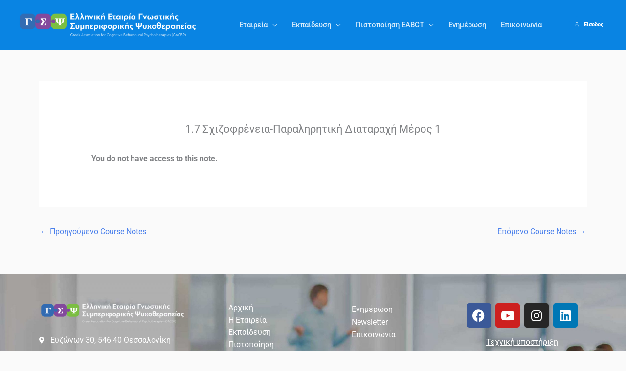

--- FILE ---
content_type: text/css
request_url: https://gacbp.com/wp-content/uploads/elementor/css/post-24787.css?ver=1768360467
body_size: 1055
content:
.elementor-24787 .elementor-element.elementor-element-7dea9f4:not(.elementor-motion-effects-element-type-background), .elementor-24787 .elementor-element.elementor-element-7dea9f4 > .elementor-motion-effects-container > .elementor-motion-effects-layer{background-color:#4D4D4E;background-image:url("https://gacbp.com/wp-content/uploads/2020/10/sl_3new-scaled.jpg");background-position:center center;background-repeat:no-repeat;background-size:cover;}.elementor-24787 .elementor-element.elementor-element-7dea9f4 > .elementor-background-overlay{background-color:#38393CB3;opacity:1;transition:background 0.3s, border-radius 0.3s, opacity 0.3s;}.elementor-24787 .elementor-element.elementor-element-7dea9f4{transition:background 0.3s, border 0.3s, border-radius 0.3s, box-shadow 0.3s;margin-top:0px;margin-bottom:0px;padding:50px 0px 0px 0px;}.elementor-24787 .elementor-element.elementor-element-f7dc06e > .elementor-element-populated{padding:0px 0px 0px 0px;}.elementor-24787 .elementor-element.elementor-element-58b7b17 > .elementor-container{max-width:1200px;}.elementor-24787 .elementor-element.elementor-element-58b7b17{margin-top:0px;margin-bottom:0px;}.elementor-24787 .elementor-element.elementor-element-a32cc2f .hfe-site-logo-container, .elementor-24787 .elementor-element.elementor-element-a32cc2f .hfe-caption-width figcaption{text-align:left;}.elementor-24787 .elementor-element.elementor-element-a32cc2f .widget-image-caption{margin-top:0px;margin-bottom:0px;}.elementor-24787 .elementor-element.elementor-element-a32cc2f .hfe-site-logo-container .hfe-site-logo-img{border-style:none;}.elementor-24787 .elementor-element.elementor-element-d12e350 .elementor-icon-list-icon i{color:#FFFFFF;transition:color 0.3s;}.elementor-24787 .elementor-element.elementor-element-d12e350 .elementor-icon-list-icon svg{fill:#FFFFFF;transition:fill 0.3s;}.elementor-24787 .elementor-element.elementor-element-d12e350{--e-icon-list-icon-size:14px;--icon-vertical-offset:0px;}.elementor-24787 .elementor-element.elementor-element-d12e350 .elementor-icon-list-text{color:#FFFFFF;transition:color 0.3s;}.elementor-24787 .elementor-element.elementor-element-23c27de > .elementor-widget-container{margin:0px 0px 0px 0px;}.elementor-24787 .elementor-element.elementor-element-23c27de .elementor-heading-title{color:#FFFFFF;}.elementor-24787 .elementor-element.elementor-element-96f9656 > .elementor-widget-container{margin:-14px 0px 0px 0px;}.elementor-24787 .elementor-element.elementor-element-96f9656 .elementor-heading-title{color:#FFFFFF;}.elementor-24787 .elementor-element.elementor-element-4812639 > .elementor-widget-container{margin:-14px 0px 0px 0px;}.elementor-24787 .elementor-element.elementor-element-4812639 .elementor-heading-title{color:#FFFFFF;}.elementor-24787 .elementor-element.elementor-element-eb6a688 > .elementor-widget-container{margin:-14px 0px 0px 0px;}.elementor-24787 .elementor-element.elementor-element-eb6a688 .elementor-heading-title{color:#FFFFFF;}.elementor-24787 .elementor-element.elementor-element-dd169c0 .menu-item a.hfe-menu-item{padding-left:5px;padding-right:5px;}.elementor-24787 .elementor-element.elementor-element-dd169c0 .menu-item a.hfe-sub-menu-item{padding-left:calc( 5px + 20px );padding-right:5px;}.elementor-24787 .elementor-element.elementor-element-dd169c0 .hfe-nav-menu__layout-vertical .menu-item ul ul a.hfe-sub-menu-item{padding-left:calc( 5px + 40px );padding-right:5px;}.elementor-24787 .elementor-element.elementor-element-dd169c0 .hfe-nav-menu__layout-vertical .menu-item ul ul ul a.hfe-sub-menu-item{padding-left:calc( 5px + 60px );padding-right:5px;}.elementor-24787 .elementor-element.elementor-element-dd169c0 .hfe-nav-menu__layout-vertical .menu-item ul ul ul ul a.hfe-sub-menu-item{padding-left:calc( 5px + 80px );padding-right:5px;}.elementor-24787 .elementor-element.elementor-element-dd169c0 .menu-item a.hfe-menu-item, .elementor-24787 .elementor-element.elementor-element-dd169c0 .menu-item a.hfe-sub-menu-item{padding-top:5px;padding-bottom:5px;}body:not(.rtl) .elementor-24787 .elementor-element.elementor-element-dd169c0 .hfe-nav-menu__layout-horizontal .hfe-nav-menu > li.menu-item:not(:last-child){margin-right:0px;}body.rtl .elementor-24787 .elementor-element.elementor-element-dd169c0 .hfe-nav-menu__layout-horizontal .hfe-nav-menu > li.menu-item:not(:last-child){margin-left:0px;}.elementor-24787 .elementor-element.elementor-element-dd169c0 nav:not(.hfe-nav-menu__layout-horizontal) .hfe-nav-menu > li.menu-item:not(:last-child){margin-bottom:0px;}.elementor-24787 .elementor-element.elementor-element-dd169c0 .sub-menu a.hfe-sub-menu-item,
						 .elementor-24787 .elementor-element.elementor-element-dd169c0 nav.hfe-dropdown li a.hfe-menu-item,
						 .elementor-24787 .elementor-element.elementor-element-dd169c0 nav.hfe-dropdown li a.hfe-sub-menu-item,
						 .elementor-24787 .elementor-element.elementor-element-dd169c0 nav.hfe-dropdown-expandible li a.hfe-menu-item,
						 .elementor-24787 .elementor-element.elementor-element-dd169c0 nav.hfe-dropdown-expandible li a.hfe-sub-menu-item{padding-top:5px;padding-bottom:5px;}.elementor-24787 .elementor-element.elementor-element-dd169c0 a.hfe-menu-item, .elementor-24787 .elementor-element.elementor-element-dd169c0 a.hfe-sub-menu-item{font-family:"Roboto", Sans-serif;}.elementor-24787 .elementor-element.elementor-element-dd169c0 .menu-item a.hfe-menu-item, .elementor-24787 .elementor-element.elementor-element-dd169c0 .sub-menu a.hfe-sub-menu-item{color:#FFFEFE;}.elementor-24787 .elementor-element.elementor-element-dd169c0 .menu-item a.hfe-menu-item:hover,
								.elementor-24787 .elementor-element.elementor-element-dd169c0 .sub-menu a.hfe-sub-menu-item:hover,
								.elementor-24787 .elementor-element.elementor-element-dd169c0 .menu-item.current-menu-item a.hfe-menu-item,
								.elementor-24787 .elementor-element.elementor-element-dd169c0 .menu-item a.hfe-menu-item.highlighted,
								.elementor-24787 .elementor-element.elementor-element-dd169c0 .menu-item a.hfe-menu-item:focus{color:#CCCCCC;}.elementor-24787 .elementor-element.elementor-element-dd169c0 .menu-item.current-menu-item a.hfe-menu-item,
								.elementor-24787 .elementor-element.elementor-element-dd169c0 .menu-item.current-menu-ancestor a.hfe-menu-item{color:#CCCCCC;}.elementor-24787 .elementor-element.elementor-element-dd169c0 .sub-menu,
								.elementor-24787 .elementor-element.elementor-element-dd169c0 nav.hfe-dropdown,
								.elementor-24787 .elementor-element.elementor-element-dd169c0 nav.hfe-dropdown-expandible,
								.elementor-24787 .elementor-element.elementor-element-dd169c0 nav.hfe-dropdown .menu-item a.hfe-menu-item,
								.elementor-24787 .elementor-element.elementor-element-dd169c0 nav.hfe-dropdown .menu-item a.hfe-sub-menu-item{background-color:#FFFFFF00;}.elementor-24787 .elementor-element.elementor-element-dd169c0 .sub-menu li.menu-item:not(:last-child),
						.elementor-24787 .elementor-element.elementor-element-dd169c0 nav.hfe-dropdown li.menu-item:not(:last-child),
						.elementor-24787 .elementor-element.elementor-element-dd169c0 nav.hfe-dropdown-expandible li.menu-item:not(:last-child){border-bottom-style:none;}.elementor-24787 .elementor-element.elementor-element-31f35e7{--grid-template-columns:repeat(0, auto);--grid-column-gap:5px;--grid-row-gap:0px;}.elementor-24787 .elementor-element.elementor-element-31f35e7 .elementor-widget-container{text-align:center;}.elementor-24787 .elementor-element.elementor-element-9ccb1e8{text-align:center;}.elementor-24787 .elementor-element.elementor-element-9ccb1e8 .elementor-heading-title{text-decoration:underline;color:#FFFFFF;}.elementor-24787 .elementor-element.elementor-element-7677a21 > .elementor-widget-container{margin:-10px 0px 0px 0px;}.elementor-24787 .elementor-element.elementor-element-7677a21{text-align:center;}.elementor-24787 .elementor-element.elementor-element-7677a21 .elementor-heading-title{font-weight:400;color:#FFFFFF;}.elementor-24787 .elementor-element.elementor-element-e050a84{--spacer-size:100px;}.elementor-24787 .elementor-element.elementor-element-3f65717{margin-top:30px;margin-bottom:0px;}.elementor-24787 .elementor-element.elementor-element-b1aa6bb > .elementor-element-populated{padding:10px 50px 10px 50px;}.elementor-24787 .elementor-element.elementor-element-c8819c9 .hfe-copyright-wrapper a, .elementor-24787 .elementor-element.elementor-element-c8819c9 .hfe-copyright-wrapper{color:#ffffff;}.elementor-24787 .elementor-element.elementor-element-b4683be{text-align:right;}.elementor-24787 .elementor-element.elementor-element-b4683be img{width:20%;}@media(max-width:1024px){.elementor-24787 .elementor-element.elementor-element-7dea9f4{padding:80px 10px 10px 10px;}body:not(.rtl) .elementor-24787 .elementor-element.elementor-element-dd169c0.hfe-nav-menu__breakpoint-tablet .hfe-nav-menu__layout-horizontal .hfe-nav-menu > li.menu-item:not(:last-child){margin-right:0px;}body .elementor-24787 .elementor-element.elementor-element-dd169c0 nav.hfe-nav-menu__layout-vertical .hfe-nav-menu > li.menu-item:not(:last-child){margin-bottom:0px;}.elementor-24787 .elementor-element.elementor-element-b1aa6bb > .elementor-element-populated{padding:0px 0px 0px 0px;}.elementor-24787 .elementor-element.elementor-element-c8819c9 .hfe-copyright-wrapper{text-align:center;}}@media(max-width:767px){.elementor-24787 .elementor-element.elementor-element-0ff23ff > .elementor-element-populated{padding:0px 0px 0px 0px;}body:not(.rtl) .elementor-24787 .elementor-element.elementor-element-dd169c0.hfe-nav-menu__breakpoint-mobile .hfe-nav-menu__layout-horizontal .hfe-nav-menu > li.menu-item:not(:last-child){margin-right:0px;}body .elementor-24787 .elementor-element.elementor-element-dd169c0 nav.hfe-nav-menu__layout-vertical .hfe-nav-menu > li.menu-item:not(:last-child){margin-bottom:0px;}}@media(min-width:768px){.elementor-24787 .elementor-element.elementor-element-0ff23ff{width:33.947%;}.elementor-24787 .elementor-element.elementor-element-f65c8b7{width:21.644%;}.elementor-24787 .elementor-element.elementor-element-0eb2fcb{width:19.372%;}}@media(min-width:1025px){.elementor-24787 .elementor-element.elementor-element-7dea9f4:not(.elementor-motion-effects-element-type-background), .elementor-24787 .elementor-element.elementor-element-7dea9f4 > .elementor-motion-effects-container > .elementor-motion-effects-layer{background-attachment:scroll;}}

--- FILE ---
content_type: text/css
request_url: https://gacbp.com/wp-content/uploads/elementor/css/post-26505.css?ver=1768360467
body_size: 141
content:
.elementor-26505 .elementor-element.elementor-element-e300a71:not(.elementor-motion-effects-element-type-background), .elementor-26505 .elementor-element.elementor-element-e300a71 > .elementor-motion-effects-container > .elementor-motion-effects-layer{background-color:#587CBF;}.elementor-26505 .elementor-element.elementor-element-e300a71{transition:background 0.3s, border 0.3s, border-radius 0.3s, box-shadow 0.3s;}.elementor-26505 .elementor-element.elementor-element-e300a71 > .elementor-background-overlay{transition:background 0.3s, border-radius 0.3s, opacity 0.3s;}.elementor-26505 .elementor-element.elementor-element-8608787:hover .elementor-widget-container{background-color:#6C85B4;}.elementor-26505 .elementor-element.elementor-element-8608787 > .elementor-widget-container{transition:background 0.6s;}.elementor-26505 .elementor-element.elementor-element-8608787{text-align:center;}.elementor-26505 .elementor-element.elementor-element-8608787 .elementor-heading-title{color:#E9E9E9;}.elementor-26505 .elementor-element.elementor-element-6e5a492:hover .elementor-widget-container{background-color:#6C85B4;}.elementor-26505 .elementor-element.elementor-element-6e5a492 > .elementor-widget-container{transition:background 0.6s;}.elementor-26505 .elementor-element.elementor-element-6e5a492{text-align:center;}.elementor-26505 .elementor-element.elementor-element-6e5a492 .elementor-heading-title{color:#E9E9E9;}.elementor-26505 .elementor-element.elementor-element-ce8b7d1:hover .elementor-widget-container{background-color:#6C85B4;}.elementor-26505 .elementor-element.elementor-element-ce8b7d1 > .elementor-widget-container{transition:background 0.6s;}.elementor-26505 .elementor-element.elementor-element-ce8b7d1{text-align:center;}.elementor-26505 .elementor-element.elementor-element-ce8b7d1 .elementor-heading-title{color:#E9E9E9;}.elementor-26505 .elementor-element.elementor-element-9ea1bce:hover .elementor-widget-container{background-color:#6C85B4;}.elementor-26505 .elementor-element.elementor-element-9ea1bce > .elementor-widget-container{transition:background 0.6s;}.elementor-26505 .elementor-element.elementor-element-9ea1bce{text-align:center;}.elementor-26505 .elementor-element.elementor-element-9ea1bce .elementor-heading-title{color:#E9E9E9;}.elementor-26505 .elementor-element.elementor-element-6a84f6d:hover .elementor-widget-container{background-color:#6C85B4;}.elementor-26505 .elementor-element.elementor-element-6a84f6d > .elementor-widget-container{transition:background 0.6s;}.elementor-26505 .elementor-element.elementor-element-6a84f6d{text-align:center;}.elementor-26505 .elementor-element.elementor-element-6a84f6d .elementor-heading-title{color:#FFFFFF;}#elementor-popup-modal-26505{background-color:rgba(0,0,0,.8);justify-content:center;align-items:center;pointer-events:all;}#elementor-popup-modal-26505 .dialog-message{width:640px;height:auto;}#elementor-popup-modal-26505 .dialog-close-button{display:flex;}#elementor-popup-modal-26505 .dialog-widget-content{box-shadow:2px 8px 23px 3px rgba(0,0,0,0.2);}

--- FILE ---
content_type: text/css
request_url: https://gacbp.com/wp-content/uploads/elementor/css/post-26982.css?ver=1768360467
body_size: 145
content:
.elementor-26982 .elementor-element.elementor-element-70069747:not(.elementor-motion-effects-element-type-background), .elementor-26982 .elementor-element.elementor-element-70069747 > .elementor-motion-effects-container > .elementor-motion-effects-layer{background-color:#587CBF;}.elementor-26982 .elementor-element.elementor-element-70069747{transition:background 0.3s, border 0.3s, border-radius 0.3s, box-shadow 0.3s;}.elementor-26982 .elementor-element.elementor-element-70069747 > .elementor-background-overlay{transition:background 0.3s, border-radius 0.3s, opacity 0.3s;}.elementor-26982 .elementor-element.elementor-element-2a1e800d:hover .elementor-widget-container{background-color:#6C85B4;}.elementor-26982 .elementor-element.elementor-element-2a1e800d > .elementor-widget-container{transition:background 0.6s;}.elementor-26982 .elementor-element.elementor-element-2a1e800d{text-align:center;}.elementor-26982 .elementor-element.elementor-element-2a1e800d .elementor-heading-title{color:#E9E9E9;}.elementor-26982 .elementor-element.elementor-element-10817741:hover .elementor-widget-container{background-color:#6C85B4;}.elementor-26982 .elementor-element.elementor-element-10817741 > .elementor-widget-container{transition:background 0.6s;}.elementor-26982 .elementor-element.elementor-element-10817741{text-align:center;}.elementor-26982 .elementor-element.elementor-element-10817741 .elementor-heading-title{color:#E9E9E9;}.elementor-26982 .elementor-element.elementor-element-435e4de0:hover .elementor-widget-container{background-color:#6C85B4;}.elementor-26982 .elementor-element.elementor-element-435e4de0 > .elementor-widget-container{transition:background 0.6s;}.elementor-26982 .elementor-element.elementor-element-435e4de0{text-align:center;}.elementor-26982 .elementor-element.elementor-element-435e4de0 .elementor-heading-title{color:#E9E9E9;}.elementor-26982 .elementor-element.elementor-element-7bbeaf39:hover .elementor-widget-container{background-color:#6C85B4;}.elementor-26982 .elementor-element.elementor-element-7bbeaf39 > .elementor-widget-container{transition:background 0.6s;}.elementor-26982 .elementor-element.elementor-element-7bbeaf39{text-align:center;}.elementor-26982 .elementor-element.elementor-element-7bbeaf39 .elementor-heading-title{color:#E9E9E9;}.elementor-26982 .elementor-element.elementor-element-1fca9889:hover .elementor-widget-container{background-color:#6C85B4;}.elementor-26982 .elementor-element.elementor-element-1fca9889 > .elementor-widget-container{transition:background 0.6s;}.elementor-26982 .elementor-element.elementor-element-1fca9889{text-align:center;}.elementor-26982 .elementor-element.elementor-element-1fca9889 .elementor-heading-title{color:#FFFFFF;}#elementor-popup-modal-26982{background-color:rgba(0,0,0,.8);justify-content:center;align-items:center;pointer-events:all;}#elementor-popup-modal-26982 .dialog-message{width:640px;height:auto;}#elementor-popup-modal-26982 .dialog-close-button{display:flex;}#elementor-popup-modal-26982 .dialog-widget-content{box-shadow:2px 8px 23px 3px rgba(0,0,0,0.2);}

--- FILE ---
content_type: text/css
request_url: https://gacbp.com/wp-content/uploads/elementor/css/post-26987.css?ver=1768360467
body_size: 147
content:
.elementor-26987 .elementor-element.elementor-element-322ff3b2:not(.elementor-motion-effects-element-type-background), .elementor-26987 .elementor-element.elementor-element-322ff3b2 > .elementor-motion-effects-container > .elementor-motion-effects-layer{background-color:#587CBF;}.elementor-26987 .elementor-element.elementor-element-322ff3b2{transition:background 0.3s, border 0.3s, border-radius 0.3s, box-shadow 0.3s;}.elementor-26987 .elementor-element.elementor-element-322ff3b2 > .elementor-background-overlay{transition:background 0.3s, border-radius 0.3s, opacity 0.3s;}.elementor-26987 .elementor-element.elementor-element-a577f13:hover .elementor-widget-container{background-color:#6C85B4;}.elementor-26987 .elementor-element.elementor-element-a577f13 > .elementor-widget-container{transition:background 0.6s;}.elementor-26987 .elementor-element.elementor-element-a577f13{text-align:center;}.elementor-26987 .elementor-element.elementor-element-a577f13 .elementor-heading-title{color:#E9E9E9;}.elementor-26987 .elementor-element.elementor-element-4f5afc72:hover .elementor-widget-container{background-color:#6C85B4;}.elementor-26987 .elementor-element.elementor-element-4f5afc72 > .elementor-widget-container{transition:background 0.6s;}.elementor-26987 .elementor-element.elementor-element-4f5afc72{text-align:center;}.elementor-26987 .elementor-element.elementor-element-4f5afc72 .elementor-heading-title{color:#E9E9E9;}.elementor-26987 .elementor-element.elementor-element-7b9170a4:hover .elementor-widget-container{background-color:#6C85B4;}.elementor-26987 .elementor-element.elementor-element-7b9170a4 > .elementor-widget-container{transition:background 0.6s;}.elementor-26987 .elementor-element.elementor-element-7b9170a4{text-align:center;}.elementor-26987 .elementor-element.elementor-element-7b9170a4 .elementor-heading-title{color:#E9E9E9;}.elementor-26987 .elementor-element.elementor-element-6a94a75:hover .elementor-widget-container{background-color:#6C85B4;}.elementor-26987 .elementor-element.elementor-element-6a94a75 > .elementor-widget-container{transition:background 0.6s;}.elementor-26987 .elementor-element.elementor-element-6a94a75{text-align:center;}.elementor-26987 .elementor-element.elementor-element-6a94a75 .elementor-heading-title{color:#E9E9E9;}.elementor-26987 .elementor-element.elementor-element-4b38b80b:hover .elementor-widget-container{background-color:#6C85B4;}.elementor-26987 .elementor-element.elementor-element-4b38b80b > .elementor-widget-container{transition:background 0.6s;}.elementor-26987 .elementor-element.elementor-element-4b38b80b{text-align:center;}.elementor-26987 .elementor-element.elementor-element-4b38b80b .elementor-heading-title{color:#FFFFFF;}#elementor-popup-modal-26987{background-color:rgba(0,0,0,.8);justify-content:center;align-items:center;pointer-events:all;}#elementor-popup-modal-26987 .dialog-message{width:640px;height:auto;}#elementor-popup-modal-26987 .dialog-close-button{display:flex;}#elementor-popup-modal-26987 .dialog-widget-content{box-shadow:2px 8px 23px 3px rgba(0,0,0,0.2);}

--- FILE ---
content_type: application/javascript
request_url: https://gacbp.com/wp-content/plugins/learndash-propanel/includes/reports-base/includes/blocks/builds/index-learner-activity-log.js?ver=c1840714ffa12d9f38c0
body_size: 31996
content:
(()=>{"use strict";var e={4792:(e,t,n)=>{var r=n(9819),o={childContextTypes:!0,contextType:!0,contextTypes:!0,defaultProps:!0,displayName:!0,getDefaultProps:!0,getDerivedStateFromError:!0,getDerivedStateFromProps:!0,mixins:!0,propTypes:!0,type:!0},a={name:!0,length:!0,prototype:!0,caller:!0,callee:!0,arguments:!0,arity:!0},i={$$typeof:!0,compare:!0,defaultProps:!0,displayName:!0,propTypes:!0,type:!0},s={};function l(e){return r.isMemo(e)?i:s[e.$$typeof]||o}s[r.ForwardRef]={$$typeof:!0,render:!0,defaultProps:!0,displayName:!0,propTypes:!0},s[r.Memo]=i;var u=Object.defineProperty,c=Object.getOwnPropertyNames,p=Object.getOwnPropertySymbols,d=Object.getOwnPropertyDescriptor,f=Object.getPrototypeOf,h=Object.prototype;e.exports=function e(t,n,r){if("string"!=typeof n){if(h){var o=f(n);o&&o!==h&&e(t,o,r)}var i=c(n);p&&(i=i.concat(p(n)));for(var s=l(t),m=l(n),v=0;v<i.length;++v){var g=i[v];if(!(a[g]||r&&r[g]||m&&m[g]||s&&s[g])){var b=d(n,g);try{u(t,g,b)}catch(e){}}}}return t}},6560:(e,t)=>{var n="function"==typeof Symbol&&Symbol.for,r=n?Symbol.for("react.element"):60103,o=n?Symbol.for("react.portal"):60106,a=n?Symbol.for("react.fragment"):60107,i=n?Symbol.for("react.strict_mode"):60108,s=n?Symbol.for("react.profiler"):60114,l=n?Symbol.for("react.provider"):60109,u=n?Symbol.for("react.context"):60110,c=n?Symbol.for("react.async_mode"):60111,p=n?Symbol.for("react.concurrent_mode"):60111,d=n?Symbol.for("react.forward_ref"):60112,f=n?Symbol.for("react.suspense"):60113,h=n?Symbol.for("react.suspense_list"):60120,m=n?Symbol.for("react.memo"):60115,v=n?Symbol.for("react.lazy"):60116,g=n?Symbol.for("react.block"):60121,b=n?Symbol.for("react.fundamental"):60117,y=n?Symbol.for("react.responder"):60118,_=n?Symbol.for("react.scope"):60119;function w(e){if("object"==typeof e&&null!==e){var t=e.$$typeof;switch(t){case r:switch(e=e.type){case c:case p:case a:case s:case i:case f:return e;default:switch(e=e&&e.$$typeof){case u:case d:case v:case m:case l:return e;default:return t}}case o:return t}}}function O(e){return w(e)===p}t.AsyncMode=c,t.ConcurrentMode=p,t.ContextConsumer=u,t.ContextProvider=l,t.Element=r,t.ForwardRef=d,t.Fragment=a,t.Lazy=v,t.Memo=m,t.Portal=o,t.Profiler=s,t.StrictMode=i,t.Suspense=f,t.isAsyncMode=function(e){return O(e)||w(e)===c},t.isConcurrentMode=O,t.isContextConsumer=function(e){return w(e)===u},t.isContextProvider=function(e){return w(e)===l},t.isElement=function(e){return"object"==typeof e&&null!==e&&e.$$typeof===r},t.isForwardRef=function(e){return w(e)===d},t.isFragment=function(e){return w(e)===a},t.isLazy=function(e){return w(e)===v},t.isMemo=function(e){return w(e)===m},t.isPortal=function(e){return w(e)===o},t.isProfiler=function(e){return w(e)===s},t.isStrictMode=function(e){return w(e)===i},t.isSuspense=function(e){return w(e)===f},t.isValidElementType=function(e){return"string"==typeof e||"function"==typeof e||e===a||e===p||e===s||e===i||e===f||e===h||"object"==typeof e&&null!==e&&(e.$$typeof===v||e.$$typeof===m||e.$$typeof===l||e.$$typeof===u||e.$$typeof===d||e.$$typeof===b||e.$$typeof===y||e.$$typeof===_||e.$$typeof===g)},t.typeOf=w},9819:(e,t,n)=>{e.exports=n(6560)},1280:e=>{e.exports=window.React},8496:e=>{e.exports=window.wp.element},3396:e=>{e.exports=window.wp.i18n}},t={};function n(r){var o=t[r];if(void 0!==o)return o.exports;var a=t[r]={exports:{}};return e[r](a,a.exports,n),a.exports}n.n=e=>{var t=e&&e.__esModule?()=>e.default:()=>e;return n.d(t,{a:t}),t},n.d=(e,t)=>{for(var r in t)n.o(t,r)&&!n.o(e,r)&&Object.defineProperty(e,r,{enumerable:!0,get:t[r]})},n.g=function(){if("object"==typeof globalThis)return globalThis;try{return this||new Function("return this")()}catch(e){if("object"==typeof window)return window}}(),n.o=(e,t)=>Object.prototype.hasOwnProperty.call(e,t),(()=>{var e=n(1280),t=n.n(e);function r(){return r=Object.assign?Object.assign.bind():function(e){for(var t=1;t<arguments.length;t++){var n=arguments[t];for(var r in n)Object.prototype.hasOwnProperty.call(n,r)&&(e[r]=n[r])}return e},r.apply(this,arguments)}function o(e){return o="function"==typeof Symbol&&"symbol"==typeof Symbol.iterator?function(e){return typeof e}:function(e){return e&&"function"==typeof Symbol&&e.constructor===Symbol&&e!==Symbol.prototype?"symbol":typeof e},o(e)}function a(e){var t=function(e,t){if("object"!=o(e)||!e)return e;var n=e[Symbol.toPrimitive];if(void 0!==n){var r=n.call(e,"string");if("object"!=o(r))return r;throw new TypeError("@@toPrimitive must return a primitive value.")}return String(e)}(e);return"symbol"==o(t)?t:String(t)}function i(e,t,n){return(t=a(t))in e?Object.defineProperty(e,t,{value:n,enumerable:!0,configurable:!0,writable:!0}):e[t]=n,e}function s(e,t){var n=Object.keys(e);if(Object.getOwnPropertySymbols){var r=Object.getOwnPropertySymbols(e);t&&(r=r.filter((function(t){return Object.getOwnPropertyDescriptor(e,t).enumerable}))),n.push.apply(n,r)}return n}function l(e){for(var t=1;t<arguments.length;t++){var n=null!=arguments[t]?arguments[t]:{};t%2?s(Object(n),!0).forEach((function(t){i(e,t,n[t])})):Object.getOwnPropertyDescriptors?Object.defineProperties(e,Object.getOwnPropertyDescriptors(n)):s(Object(n)).forEach((function(t){Object.defineProperty(e,t,Object.getOwnPropertyDescriptor(n,t))}))}return e}function u(e,t){for(var n=0;n<t.length;n++){var r=t[n];r.enumerable=r.enumerable||!1,r.configurable=!0,"value"in r&&(r.writable=!0),Object.defineProperty(e,a(r.key),r)}}function c(e,t){return c=Object.setPrototypeOf?Object.setPrototypeOf.bind():function(e,t){return e.__proto__=t,e},c(e,t)}function p(e){return p=Object.setPrototypeOf?Object.getPrototypeOf.bind():function(e){return e.__proto__||Object.getPrototypeOf(e)},p(e)}function d(){try{var e=!Boolean.prototype.valueOf.call(Reflect.construct(Boolean,[],(function(){})))}catch(e){}return(d=function(){return!!e})()}function f(e,t){(null==t||t>e.length)&&(t=e.length);for(var n=0,r=new Array(t);n<t;n++)r[n]=e[n];return r}function h(e,t){if(e){if("string"==typeof e)return f(e,t);var n=Object.prototype.toString.call(e).slice(8,-1);return"Object"===n&&e.constructor&&(n=e.constructor.name),"Map"===n||"Set"===n?Array.from(e):"Arguments"===n||/^(?:Ui|I)nt(?:8|16|32)(?:Clamped)?Array$/.test(n)?f(e,t):void 0}}function m(e){return function(e){if(Array.isArray(e))return f(e)}(e)||function(e){if("undefined"!=typeof Symbol&&null!=e[Symbol.iterator]||null!=e["@@iterator"])return Array.from(e)}(e)||h(e)||function(){throw new TypeError("Invalid attempt to spread non-iterable instance.\nIn order to be iterable, non-array objects must have a [Symbol.iterator]() method.")}()}var v=function(){function e(e){var t=this;this._insertTag=function(e){var n;n=0===t.tags.length?t.insertionPoint?t.insertionPoint.nextSibling:t.prepend?t.container.firstChild:t.before:t.tags[t.tags.length-1].nextSibling,t.container.insertBefore(e,n),t.tags.push(e)},this.isSpeedy=void 0===e.speedy||e.speedy,this.tags=[],this.ctr=0,this.nonce=e.nonce,this.key=e.key,this.container=e.container,this.prepend=e.prepend,this.insertionPoint=e.insertionPoint,this.before=null}var t=e.prototype;return t.hydrate=function(e){e.forEach(this._insertTag)},t.insert=function(e){this.ctr%(this.isSpeedy?65e3:1)==0&&this._insertTag(function(e){var t=document.createElement("style");return t.setAttribute("data-emotion",e.key),void 0!==e.nonce&&t.setAttribute("nonce",e.nonce),t.appendChild(document.createTextNode("")),t.setAttribute("data-s",""),t}(this));var t=this.tags[this.tags.length-1];if(this.isSpeedy){var n=function(e){if(e.sheet)return e.sheet;for(var t=0;t<document.styleSheets.length;t++)if(document.styleSheets[t].ownerNode===e)return document.styleSheets[t]}(t);try{n.insertRule(e,n.cssRules.length)}catch(e){}}else t.appendChild(document.createTextNode(e));this.ctr++},t.flush=function(){this.tags.forEach((function(e){return e.parentNode&&e.parentNode.removeChild(e)})),this.tags=[],this.ctr=0},e}(),g=Math.abs,b=String.fromCharCode,y=Object.assign;function _(e){return e.trim()}function w(e,t,n){return e.replace(t,n)}function O(e,t){return e.indexOf(t)}function E(e,t){return 0|e.charCodeAt(t)}function S(e,t,n){return e.slice(t,n)}function C(e){return e.length}function x(e){return e.length}function I(e,t){return t.push(e),e}var M=1,k=1,L=0,V=0,D=0,P="";function R(e,t,n,r,o,a,i){return{value:e,root:t,parent:n,type:r,props:o,children:a,line:M,column:k,length:i,return:""}}function F(e,t){return y(R("",null,null,"",null,null,0),e,{length:-e.length},t)}function T(){return D=V>0?E(P,--V):0,k--,10===D&&(k=1,M--),D}function A(){return D=V<L?E(P,V++):0,k++,10===D&&(k=1,M++),D}function N(){return E(P,V)}function j(){return V}function H(e,t){return S(P,e,t)}function U(e){switch(e){case 0:case 9:case 10:case 13:case 32:return 5;case 33:case 43:case 44:case 47:case 62:case 64:case 126:case 59:case 123:case 125:return 4;case 58:return 3;case 34:case 39:case 40:case 91:return 2;case 41:case 93:return 1}return 0}function $(e){return M=k=1,L=C(P=e),V=0,[]}function z(e){return P="",e}function B(e){return _(H(V-1,G(91===e?e+2:40===e?e+1:e)))}function W(e){for(;(D=N())&&D<33;)A();return U(e)>2||U(D)>3?"":" "}function q(e,t){for(;--t&&A()&&!(D<48||D>102||D>57&&D<65||D>70&&D<97););return H(e,j()+(t<6&&32==N()&&32==A()))}function G(e){for(;A();)switch(D){case e:return V;case 34:case 39:34!==e&&39!==e&&G(D);break;case 40:41===e&&G(e);break;case 92:A()}return V}function Y(e,t){for(;A()&&e+D!==57&&(e+D!==84||47!==N()););return"/*"+H(t,V-1)+"*"+b(47===e?e:A())}function X(e){for(;!U(N());)A();return H(e,V)}var Q="-ms-",K="-moz-",Z="-webkit-",J="comm",ee="rule",te="decl",ne="@keyframes";function re(e,t){for(var n="",r=x(e),o=0;o<r;o++)n+=t(e[o],o,e,t)||"";return n}function oe(e,t,n,r){switch(e.type){case"@layer":if(e.children.length)break;case"@import":case te:return e.return=e.return||e.value;case J:return"";case ne:return e.return=e.value+"{"+re(e.children,r)+"}";case ee:e.value=e.props.join(",")}return C(n=re(e.children,r))?e.return=e.value+"{"+n+"}":""}function ae(e){return z(ie("",null,null,null,[""],e=$(e),0,[0],e))}function ie(e,t,n,r,o,a,i,s,l){for(var u=0,c=0,p=i,d=0,f=0,h=0,m=1,v=1,g=1,y=0,_="",S=o,x=a,M=r,k=_;v;)switch(h=y,y=A()){case 40:if(108!=h&&58==E(k,p-1)){-1!=O(k+=w(B(y),"&","&\f"),"&\f")&&(g=-1);break}case 34:case 39:case 91:k+=B(y);break;case 9:case 10:case 13:case 32:k+=W(h);break;case 92:k+=q(j()-1,7);continue;case 47:switch(N()){case 42:case 47:I(le(Y(A(),j()),t,n),l);break;default:k+="/"}break;case 123*m:s[u++]=C(k)*g;case 125*m:case 59:case 0:switch(y){case 0:case 125:v=0;case 59+c:-1==g&&(k=w(k,/\f/g,"")),f>0&&C(k)-p&&I(f>32?ue(k+";",r,n,p-1):ue(w(k," ","")+";",r,n,p-2),l);break;case 59:k+=";";default:if(I(M=se(k,t,n,u,c,o,s,_,S=[],x=[],p),a),123===y)if(0===c)ie(k,t,M,M,S,a,p,s,x);else switch(99===d&&110===E(k,3)?100:d){case 100:case 108:case 109:case 115:ie(e,M,M,r&&I(se(e,M,M,0,0,o,s,_,o,S=[],p),x),o,x,p,s,r?S:x);break;default:ie(k,M,M,M,[""],x,0,s,x)}}u=c=f=0,m=g=1,_=k="",p=i;break;case 58:p=1+C(k),f=h;default:if(m<1)if(123==y)--m;else if(125==y&&0==m++&&125==T())continue;switch(k+=b(y),y*m){case 38:g=c>0?1:(k+="\f",-1);break;case 44:s[u++]=(C(k)-1)*g,g=1;break;case 64:45===N()&&(k+=B(A())),d=N(),c=p=C(_=k+=X(j())),y++;break;case 45:45===h&&2==C(k)&&(m=0)}}return a}function se(e,t,n,r,o,a,i,s,l,u,c){for(var p=o-1,d=0===o?a:[""],f=x(d),h=0,m=0,v=0;h<r;++h)for(var b=0,y=S(e,p+1,p=g(m=i[h])),O=e;b<f;++b)(O=_(m>0?d[b]+" "+y:w(y,/&\f/g,d[b])))&&(l[v++]=O);return R(e,t,n,0===o?ee:s,l,u,c)}function le(e,t,n){return R(e,t,n,J,b(D),S(e,2,-2),0)}function ue(e,t,n,r){return R(e,t,n,te,S(e,0,r),S(e,r+1,-1),r)}var ce=function(e,t,n){for(var r=0,o=0;r=o,o=N(),38===r&&12===o&&(t[n]=1),!U(o);)A();return H(e,V)},pe=new WeakMap,de=function(e){if("rule"===e.type&&e.parent&&!(e.length<1)){for(var t=e.value,n=e.parent,r=e.column===n.column&&e.line===n.line;"rule"!==n.type;)if(!(n=n.parent))return;if((1!==e.props.length||58===t.charCodeAt(0)||pe.get(n))&&!r){pe.set(e,!0);for(var o=[],a=function(e,t){return z(function(e,t){var n=-1,r=44;do{switch(U(r)){case 0:38===r&&12===N()&&(t[n]=1),e[n]+=ce(V-1,t,n);break;case 2:e[n]+=B(r);break;case 4:if(44===r){e[++n]=58===N()?"&\f":"",t[n]=e[n].length;break}default:e[n]+=b(r)}}while(r=A());return e}($(e),t))}(t,o),i=n.props,s=0,l=0;s<a.length;s++)for(var u=0;u<i.length;u++,l++)e.props[l]=o[s]?a[s].replace(/&\f/g,i[u]):i[u]+" "+a[s]}}},fe=function(e){if("decl"===e.type){var t=e.value;108===t.charCodeAt(0)&&98===t.charCodeAt(2)&&(e.return="",e.value="")}};function he(e,t){switch(function(e,t){return 45^E(e,0)?(((t<<2^E(e,0))<<2^E(e,1))<<2^E(e,2))<<2^E(e,3):0}(e,t)){case 5103:return Z+"print-"+e+e;case 5737:case 4201:case 3177:case 3433:case 1641:case 4457:case 2921:case 5572:case 6356:case 5844:case 3191:case 6645:case 3005:case 6391:case 5879:case 5623:case 6135:case 4599:case 4855:case 4215:case 6389:case 5109:case 5365:case 5621:case 3829:return Z+e+e;case 5349:case 4246:case 4810:case 6968:case 2756:return Z+e+K+e+Q+e+e;case 6828:case 4268:return Z+e+Q+e+e;case 6165:return Z+e+Q+"flex-"+e+e;case 5187:return Z+e+w(e,/(\w+).+(:[^]+)/,Z+"box-$1$2"+Q+"flex-$1$2")+e;case 5443:return Z+e+Q+"flex-item-"+w(e,/flex-|-self/,"")+e;case 4675:return Z+e+Q+"flex-line-pack"+w(e,/align-content|flex-|-self/,"")+e;case 5548:return Z+e+Q+w(e,"shrink","negative")+e;case 5292:return Z+e+Q+w(e,"basis","preferred-size")+e;case 6060:return Z+"box-"+w(e,"-grow","")+Z+e+Q+w(e,"grow","positive")+e;case 4554:return Z+w(e,/([^-])(transform)/g,"$1"+Z+"$2")+e;case 6187:return w(w(w(e,/(zoom-|grab)/,Z+"$1"),/(image-set)/,Z+"$1"),e,"")+e;case 5495:case 3959:return w(e,/(image-set\([^]*)/,Z+"$1$`$1");case 4968:return w(w(e,/(.+:)(flex-)?(.*)/,Z+"box-pack:$3"+Q+"flex-pack:$3"),/s.+-b[^;]+/,"justify")+Z+e+e;case 4095:case 3583:case 4068:case 2532:return w(e,/(.+)-inline(.+)/,Z+"$1$2")+e;case 8116:case 7059:case 5753:case 5535:case 5445:case 5701:case 4933:case 4677:case 5533:case 5789:case 5021:case 4765:if(C(e)-1-t>6)switch(E(e,t+1)){case 109:if(45!==E(e,t+4))break;case 102:return w(e,/(.+:)(.+)-([^]+)/,"$1"+Z+"$2-$3$1"+K+(108==E(e,t+3)?"$3":"$2-$3"))+e;case 115:return~O(e,"stretch")?he(w(e,"stretch","fill-available"),t)+e:e}break;case 4949:if(115!==E(e,t+1))break;case 6444:switch(E(e,C(e)-3-(~O(e,"!important")&&10))){case 107:return w(e,":",":"+Z)+e;case 101:return w(e,/(.+:)([^;!]+)(;|!.+)?/,"$1"+Z+(45===E(e,14)?"inline-":"")+"box$3$1"+Z+"$2$3$1"+Q+"$2box$3")+e}break;case 5936:switch(E(e,t+11)){case 114:return Z+e+Q+w(e,/[svh]\w+-[tblr]{2}/,"tb")+e;case 108:return Z+e+Q+w(e,/[svh]\w+-[tblr]{2}/,"tb-rl")+e;case 45:return Z+e+Q+w(e,/[svh]\w+-[tblr]{2}/,"lr")+e}return Z+e+Q+e+e}return e}var me=[function(e,t,n,r){if(e.length>-1&&!e.return)switch(e.type){case te:e.return=he(e.value,e.length);break;case ne:return re([F(e,{value:w(e.value,"@","@"+Z)})],r);case ee:if(e.length)return function(e,t){return e.map(t).join("")}(e.props,(function(t){switch(function(e,t){return(e=/(::plac\w+|:read-\w+)/.exec(e))?e[0]:e}(t)){case":read-only":case":read-write":return re([F(e,{props:[w(t,/:(read-\w+)/,":-moz-$1")]})],r);case"::placeholder":return re([F(e,{props:[w(t,/:(plac\w+)/,":"+Z+"input-$1")]}),F(e,{props:[w(t,/:(plac\w+)/,":-moz-$1")]}),F(e,{props:[w(t,/:(plac\w+)/,Q+"input-$1")]})],r)}return""}))}}],ve=function(e){var t=e.key;if("css"===t){var n=document.querySelectorAll("style[data-emotion]:not([data-s])");Array.prototype.forEach.call(n,(function(e){-1!==e.getAttribute("data-emotion").indexOf(" ")&&(document.head.appendChild(e),e.setAttribute("data-s",""))}))}var r,o,a=e.stylisPlugins||me,i={},s=[];r=e.container||document.head,Array.prototype.forEach.call(document.querySelectorAll('style[data-emotion^="'+t+' "]'),(function(e){for(var t=e.getAttribute("data-emotion").split(" "),n=1;n<t.length;n++)i[t[n]]=!0;s.push(e)}));var l,u,c,p,d=[oe,(p=function(e){l.insert(e)},function(e){e.root||(e=e.return)&&p(e)})],f=(u=[de,fe].concat(a,d),c=x(u),function(e,t,n,r){for(var o="",a=0;a<c;a++)o+=u[a](e,t,n,r)||"";return o});o=function(e,t,n,r){l=n,re(ae(e?e+"{"+t.styles+"}":t.styles),f),r&&(h.inserted[t.name]=!0)};var h={key:t,sheet:new v({key:t,container:r,nonce:e.nonce,speedy:e.speedy,prepend:e.prepend,insertionPoint:e.insertionPoint}),nonce:e.nonce,inserted:i,registered:{},insert:o};return h.sheet.hydrate(s),h},ge=function(e,t,n){var r=e.key+"-"+t.name;!1===n&&void 0===e.registered[r]&&(e.registered[r]=t.styles)},be={animationIterationCount:1,aspectRatio:1,borderImageOutset:1,borderImageSlice:1,borderImageWidth:1,boxFlex:1,boxFlexGroup:1,boxOrdinalGroup:1,columnCount:1,columns:1,flex:1,flexGrow:1,flexPositive:1,flexShrink:1,flexNegative:1,flexOrder:1,gridRow:1,gridRowEnd:1,gridRowSpan:1,gridRowStart:1,gridColumn:1,gridColumnEnd:1,gridColumnSpan:1,gridColumnStart:1,msGridRow:1,msGridRowSpan:1,msGridColumn:1,msGridColumnSpan:1,fontWeight:1,lineHeight:1,opacity:1,order:1,orphans:1,tabSize:1,widows:1,zIndex:1,zoom:1,WebkitLineClamp:1,fillOpacity:1,floodOpacity:1,stopOpacity:1,strokeDasharray:1,strokeDashoffset:1,strokeMiterlimit:1,strokeOpacity:1,strokeWidth:1};function ye(e){var t=Object.create(null);return function(n){return void 0===t[n]&&(t[n]=e(n)),t[n]}}var _e=/[A-Z]|^ms/g,we=/_EMO_([^_]+?)_([^]*?)_EMO_/g,Oe=function(e){return 45===e.charCodeAt(1)},Ee=function(e){return null!=e&&"boolean"!=typeof e},Se=ye((function(e){return Oe(e)?e:e.replace(_e,"-$&").toLowerCase()})),Ce=function(e,t){switch(e){case"animation":case"animationName":if("string"==typeof t)return t.replace(we,(function(e,t,n){return Ie={name:t,styles:n,next:Ie},t}))}return 1===be[e]||Oe(e)||"number"!=typeof t||0===t?t:t+"px"};function xe(e,t,n){if(null==n)return"";if(void 0!==n.__emotion_styles)return n;switch(typeof n){case"boolean":return"";case"object":if(1===n.anim)return Ie={name:n.name,styles:n.styles,next:Ie},n.name;if(void 0!==n.styles){var r=n.next;if(void 0!==r)for(;void 0!==r;)Ie={name:r.name,styles:r.styles,next:Ie},r=r.next;return n.styles+";"}return function(e,t,n){var r="";if(Array.isArray(n))for(var o=0;o<n.length;o++)r+=xe(e,t,n[o])+";";else for(var a in n){var i=n[a];if("object"!=typeof i)null!=t&&void 0!==t[i]?r+=a+"{"+t[i]+"}":Ee(i)&&(r+=Se(a)+":"+Ce(a,i)+";");else if(!Array.isArray(i)||"string"!=typeof i[0]||null!=t&&void 0!==t[i[0]]){var s=xe(e,t,i);switch(a){case"animation":case"animationName":r+=Se(a)+":"+s+";";break;default:r+=a+"{"+s+"}"}}else for(var l=0;l<i.length;l++)Ee(i[l])&&(r+=Se(a)+":"+Ce(a,i[l])+";")}return r}(e,t,n);case"function":if(void 0!==e){var o=Ie,a=n(e);return Ie=o,xe(e,t,a)}}if(null==t)return n;var i=t[n];return void 0!==i?i:n}var Ie,Me=/label:\s*([^\s;\n{]+)\s*(;|$)/g,ke=function(e,t,n){if(1===e.length&&"object"==typeof e[0]&&null!==e[0]&&void 0!==e[0].styles)return e[0];var r=!0,o="";Ie=void 0;var a=e[0];null==a||void 0===a.raw?(r=!1,o+=xe(n,t,a)):o+=a[0];for(var i=1;i<e.length;i++)o+=xe(n,t,e[i]),r&&(o+=a[i]);Me.lastIndex=0;for(var s,l="";null!==(s=Me.exec(o));)l+="-"+s[1];var u=function(e){for(var t,n=0,r=0,o=e.length;o>=4;++r,o-=4)t=1540483477*(65535&(t=255&e.charCodeAt(r)|(255&e.charCodeAt(++r))<<8|(255&e.charCodeAt(++r))<<16|(255&e.charCodeAt(++r))<<24))+(59797*(t>>>16)<<16),n=1540483477*(65535&(t^=t>>>24))+(59797*(t>>>16)<<16)^1540483477*(65535&n)+(59797*(n>>>16)<<16);switch(o){case 3:n^=(255&e.charCodeAt(r+2))<<16;case 2:n^=(255&e.charCodeAt(r+1))<<8;case 1:n=1540483477*(65535&(n^=255&e.charCodeAt(r)))+(59797*(n>>>16)<<16)}return(((n=1540483477*(65535&(n^=n>>>13))+(59797*(n>>>16)<<16))^n>>>15)>>>0).toString(36)}(o)+l;return{name:u,styles:o,next:Ie}},Le=!!e.useInsertionEffect&&e.useInsertionEffect,Ve=Le||function(e){return e()},De=(Le||e.useLayoutEffect,{}.hasOwnProperty),Pe=e.createContext("undefined"!=typeof HTMLElement?ve({key:"css"}):null);Pe.Provider;var Re=function(t){return(0,e.forwardRef)((function(n,r){var o=(0,e.useContext)(Pe);return t(n,o,r)}))},Fe=e.createContext({}),Te="__EMOTION_TYPE_PLEASE_DO_NOT_USE__",Ae=function(e){var t=e.cache,n=e.serialized,r=e.isStringTag;return ge(t,n,r),Ve((function(){return function(e,t,n){ge(e,t,n);var r=e.key+"-"+t.name;if(void 0===e.inserted[t.name]){var o=t;do{e.insert(t===o?"."+r:"",o,e.sheet,!0),o=o.next}while(void 0!==o)}}(t,n,r)})),null},Ne=Re((function(t,n,r){var o=t.css;"string"==typeof o&&void 0!==n.registered[o]&&(o=n.registered[o]);var a=t[Te],i=[o],s="";"string"==typeof t.className?s=function(e,t,n){var r="";return n.split(" ").forEach((function(n){void 0!==e[n]?t.push(e[n]+";"):r+=n+" "})),r}(n.registered,i,t.className):null!=t.className&&(s=t.className+" ");var l=ke(i,void 0,e.useContext(Fe));s+=n.key+"-"+l.name;var u={};for(var c in t)De.call(t,c)&&"css"!==c&&c!==Te&&(u[c]=t[c]);return u.ref=r,u.className=s,e.createElement(e.Fragment,null,e.createElement(Ae,{cache:n,serialized:l,isStringTag:"string"==typeof a}),e.createElement(a,u))})),je=Ne,He=(n(4792),function(t,n){var r=arguments;if(null==n||!De.call(n,"css"))return e.createElement.apply(void 0,r);var o=r.length,a=new Array(o);a[0]=je,a[1]=function(e,t){var n={};for(var r in t)De.call(t,r)&&(n[r]=t[r]);return n[Te]=e,n}(t,n);for(var i=2;i<o;i++)a[i]=r[i];return e.createElement.apply(null,a)});function Ue(){for(var e=arguments.length,t=new Array(e),n=0;n<e;n++)t[n]=arguments[n];return ke(t)}function $e(e,t){return function(e){if(Array.isArray(e))return e}(e)||function(e,t){var n=null==e?null:"undefined"!=typeof Symbol&&e[Symbol.iterator]||e["@@iterator"];if(null!=n){var r,o,a,i,s=[],l=!0,u=!1;try{if(a=(n=n.call(e)).next,0===t){if(Object(n)!==n)return;l=!1}else for(;!(l=(r=a.call(n)).done)&&(s.push(r.value),s.length!==t);l=!0);}catch(e){u=!0,o=e}finally{try{if(!l&&null!=n.return&&(i=n.return(),Object(i)!==i))return}finally{if(u)throw o}}return s}}(e,t)||h(e,t)||function(){throw new TypeError("Invalid attempt to destructure non-iterable instance.\nIn order to be iterable, non-array objects must have a [Symbol.iterator]() method.")}()}function ze(e,t){if(null==e)return{};var n,r,o=function(e,t){if(null==e)return{};var n,r,o={},a=Object.keys(e);for(r=0;r<a.length;r++)n=a[r],t.indexOf(n)>=0||(o[n]=e[n]);return o}(e,t);if(Object.getOwnPropertySymbols){var a=Object.getOwnPropertySymbols(e);for(r=0;r<a.length;r++)n=a[r],t.indexOf(n)>=0||Object.prototype.propertyIsEnumerable.call(e,n)&&(o[n]=e[n])}return o}const Be=window.ReactDOM,We=Math.min,qe=Math.max,Ge=Math.round,Ye=Math.floor,Xe=e=>({x:e,y:e});function Qe(e){return Je(e)?(e.nodeName||"").toLowerCase():"#document"}function Ke(e){var t;return(null==e||null==(t=e.ownerDocument)?void 0:t.defaultView)||window}function Ze(e){var t;return null==(t=(Je(e)?e.ownerDocument:e.document)||window.document)?void 0:t.documentElement}function Je(e){return e instanceof Node||e instanceof Ke(e).Node}function et(e){return e instanceof Element||e instanceof Ke(e).Element}function tt(e){return e instanceof HTMLElement||e instanceof Ke(e).HTMLElement}function nt(e){return"undefined"!=typeof ShadowRoot&&(e instanceof ShadowRoot||e instanceof Ke(e).ShadowRoot)}function rt(e){const{overflow:t,overflowX:n,overflowY:r,display:o}=ot(e);return/auto|scroll|overlay|hidden|clip/.test(t+r+n)&&!["inline","contents"].includes(o)}function ot(e){return Ke(e).getComputedStyle(e)}function at(e){const t=function(e){if("html"===Qe(e))return e;const t=e.assignedSlot||e.parentNode||nt(e)&&e.host||Ze(e);return nt(t)?t.host:t}(e);return function(e){return["html","body","#document"].includes(Qe(e))}(t)?e.ownerDocument?e.ownerDocument.body:e.body:tt(t)&&rt(t)?t:at(t)}function it(e,t,n){var r;void 0===t&&(t=[]),void 0===n&&(n=!0);const o=at(e),a=o===(null==(r=e.ownerDocument)?void 0:r.body),i=Ke(o);return a?t.concat(i,i.visualViewport||[],rt(o)?o:[],i.frameElement&&n?it(i.frameElement):[]):t.concat(o,it(o,[],n))}function st(e){return et(e)?e:e.contextElement}function lt(e){const t=st(e);if(!tt(t))return Xe(1);const n=t.getBoundingClientRect(),{width:r,height:o,$:a}=function(e){const t=ot(e);let n=parseFloat(t.width)||0,r=parseFloat(t.height)||0;const o=tt(e),a=o?e.offsetWidth:n,i=o?e.offsetHeight:r,s=Ge(n)!==a||Ge(r)!==i;return s&&(n=a,r=i),{width:n,height:r,$:s}}(t);let i=(a?Ge(n.width):n.width)/r,s=(a?Ge(n.height):n.height)/o;return i&&Number.isFinite(i)||(i=1),s&&Number.isFinite(s)||(s=1),{x:i,y:s}}const ut=Xe(0);function ct(e){const t=Ke(e);return"undefined"!=typeof CSS&&CSS.supports&&CSS.supports("-webkit-backdrop-filter","none")&&t.visualViewport?{x:t.visualViewport.offsetLeft,y:t.visualViewport.offsetTop}:ut}function pt(e,t,n,r){void 0===t&&(t=!1),void 0===n&&(n=!1);const o=e.getBoundingClientRect(),a=st(e);let i=Xe(1);t&&(r?et(r)&&(i=lt(r)):i=lt(e));const s=function(e,t,n){return void 0===t&&(t=!1),!(!n||t&&n!==Ke(e))&&t}(a,n,r)?ct(a):Xe(0);let l=(o.left+s.x)/i.x,u=(o.top+s.y)/i.y,c=o.width/i.x,p=o.height/i.y;if(a){const e=Ke(a),t=r&&et(r)?Ke(r):r;let n=e.frameElement;for(;n&&r&&t!==e;){const e=lt(n),t=n.getBoundingClientRect(),r=ot(n),o=t.left+(n.clientLeft+parseFloat(r.paddingLeft))*e.x,a=t.top+(n.clientTop+parseFloat(r.paddingTop))*e.y;l*=e.x,u*=e.y,c*=e.x,p*=e.y,l+=o,u+=a,n=Ke(n).frameElement}}return d={width:c,height:p,x:l,y:u},{...d,top:d.y,left:d.x,right:d.x+d.width,bottom:d.y+d.height};var d}const dt=e.useLayoutEffect;var ft=["className","clearValue","cx","getStyles","getClassNames","getValue","hasValue","isMulti","isRtl","options","selectOption","selectProps","setValue","theme"],ht=function(){};function mt(e,t){return t?"-"===t[0]?e+t:e+"__"+t:e}function vt(e,t){for(var n=arguments.length,r=new Array(n>2?n-2:0),o=2;o<n;o++)r[o-2]=arguments[o];var a=[].concat(r);if(t&&e)for(var i in t)t.hasOwnProperty(i)&&t[i]&&a.push("".concat(mt(e,i)));return a.filter((function(e){return e})).map((function(e){return String(e).trim()})).join(" ")}var gt=function(e){return t=e,Array.isArray(t)?e.filter(Boolean):"object"===o(e)&&null!==e?[e]:[];var t},bt=function(e){return e.className,e.clearValue,e.cx,e.getStyles,e.getClassNames,e.getValue,e.hasValue,e.isMulti,e.isRtl,e.options,e.selectOption,e.selectProps,e.setValue,e.theme,l({},ze(e,ft))},yt=function(e,t,n){var r=e.cx,o=e.getStyles,a=e.getClassNames,i=e.className;return{css:o(t,e),className:r(null!=n?n:{},a(t,e),i)}};function _t(e){return[document.documentElement,document.body,window].indexOf(e)>-1}function wt(e){return _t(e)?window.pageYOffset:e.scrollTop}function Ot(e,t){_t(e)?window.scrollTo(0,t):e.scrollTop=t}function Et(e,t){var n=arguments.length>2&&void 0!==arguments[2]?arguments[2]:200,r=arguments.length>3&&void 0!==arguments[3]?arguments[3]:ht,o=wt(e),a=t-o,i=0;!function t(){var s,l=a*((s=(s=i+=10)/n-1)*s*s+1)+o;Ot(e,l),i<n?window.requestAnimationFrame(t):r(e)}()}function St(e,t){var n=e.getBoundingClientRect(),r=t.getBoundingClientRect(),o=t.offsetHeight/3;r.bottom+o>n.bottom?Ot(e,Math.min(t.offsetTop+t.clientHeight-e.offsetHeight+o,e.scrollHeight)):r.top-o<n.top&&Ot(e,Math.max(t.offsetTop-o,0))}function Ct(){try{return document.createEvent("TouchEvent"),!0}catch(e){return!1}}var xt=!1,It={get passive(){return xt=!0}},Mt="undefined"!=typeof window?window:{};Mt.addEventListener&&Mt.removeEventListener&&(Mt.addEventListener("p",ht,It),Mt.removeEventListener("p",ht,!1));var kt=xt;function Lt(e){return null!=e}function Vt(e,t,n){return e?t:n}var Dt=["children","innerProps"],Pt=["children","innerProps"];var Rt,Ft,Tt,At=function(e){return"auto"===e?"bottom":e},Nt=(0,e.createContext)(null),jt=function(t){var n=t.children,r=t.minMenuHeight,o=t.maxMenuHeight,a=t.menuPlacement,i=t.menuPosition,s=t.menuShouldScrollIntoView,u=t.theme,c=((0,e.useContext)(Nt)||{}).setPortalPlacement,p=(0,e.useRef)(null),d=$e((0,e.useState)(o),2),f=d[0],h=d[1],m=$e((0,e.useState)(null),2),v=m[0],g=m[1],b=u.spacing.controlHeight;return dt((function(){var e=p.current;if(e){var t="fixed"===i,n=function(e){var t=e.maxHeight,n=e.menuEl,r=e.minHeight,o=e.placement,a=e.shouldScroll,i=e.isFixedPosition,s=e.controlHeight,l=function(e){var t=getComputedStyle(e),n="absolute"===t.position,r=/(auto|scroll)/;if("fixed"===t.position)return document.documentElement;for(var o=e;o=o.parentElement;)if(t=getComputedStyle(o),(!n||"static"!==t.position)&&r.test(t.overflow+t.overflowY+t.overflowX))return o;return document.documentElement}(n),u={placement:"bottom",maxHeight:t};if(!n||!n.offsetParent)return u;var c,p=l.getBoundingClientRect().height,d=n.getBoundingClientRect(),f=d.bottom,h=d.height,m=d.top,v=n.offsetParent.getBoundingClientRect().top,g=i||_t(c=l)?window.innerHeight:c.clientHeight,b=wt(l),y=parseInt(getComputedStyle(n).marginBottom,10),_=parseInt(getComputedStyle(n).marginTop,10),w=v-_,O=g-m,E=w+b,S=p-b-m,C=f-g+b+y,x=b+m-_,I=160;switch(o){case"auto":case"bottom":if(O>=h)return{placement:"bottom",maxHeight:t};if(S>=h&&!i)return a&&Et(l,C,I),{placement:"bottom",maxHeight:t};if(!i&&S>=r||i&&O>=r)return a&&Et(l,C,I),{placement:"bottom",maxHeight:i?O-y:S-y};if("auto"===o||i){var M=t,k=i?w:E;return k>=r&&(M=Math.min(k-y-s,t)),{placement:"top",maxHeight:M}}if("bottom"===o)return a&&Ot(l,C),{placement:"bottom",maxHeight:t};break;case"top":if(w>=h)return{placement:"top",maxHeight:t};if(E>=h&&!i)return a&&Et(l,x,I),{placement:"top",maxHeight:t};if(!i&&E>=r||i&&w>=r){var L=t;return(!i&&E>=r||i&&w>=r)&&(L=i?w-_:E-_),a&&Et(l,x,I),{placement:"top",maxHeight:L}}return{placement:"bottom",maxHeight:t};default:throw new Error('Invalid placement provided "'.concat(o,'".'))}return u}({maxHeight:o,menuEl:e,minHeight:r,placement:a,shouldScroll:s&&!t,isFixedPosition:t,controlHeight:b});h(n.maxHeight),g(n.placement),null==c||c(n.placement)}}),[o,a,i,s,r,c,b]),n({ref:p,placerProps:l(l({},t),{},{placement:v||At(a),maxHeight:f})})},Ht=function(e,t){var n=e.theme,r=n.spacing.baseUnit,o=n.colors;return l({textAlign:"center"},t?{}:{color:o.neutral40,padding:"".concat(2*r,"px ").concat(3*r,"px")})},Ut=Ht,$t=Ht,zt=["size"],Bt=["innerProps","isRtl","size"],Wt={name:"8mmkcg",styles:"display:inline-block;fill:currentColor;line-height:1;stroke:currentColor;stroke-width:0"},qt=function(e){var t=e.size,n=ze(e,zt);return He("svg",r({height:t,width:t,viewBox:"0 0 20 20","aria-hidden":"true",focusable:"false",css:Wt},n))},Gt=function(e){return He(qt,r({size:20},e),He("path",{d:"M14.348 14.849c-0.469 0.469-1.229 0.469-1.697 0l-2.651-3.030-2.651 3.029c-0.469 0.469-1.229 0.469-1.697 0-0.469-0.469-0.469-1.229 0-1.697l2.758-3.15-2.759-3.152c-0.469-0.469-0.469-1.228 0-1.697s1.228-0.469 1.697 0l2.652 3.031 2.651-3.031c0.469-0.469 1.228-0.469 1.697 0s0.469 1.229 0 1.697l-2.758 3.152 2.758 3.15c0.469 0.469 0.469 1.229 0 1.698z"}))},Yt=function(e){return He(qt,r({size:20},e),He("path",{d:"M4.516 7.548c0.436-0.446 1.043-0.481 1.576 0l3.908 3.747 3.908-3.747c0.533-0.481 1.141-0.446 1.574 0 0.436 0.445 0.408 1.197 0 1.615-0.406 0.418-4.695 4.502-4.695 4.502-0.217 0.223-0.502 0.335-0.787 0.335s-0.57-0.112-0.789-0.335c0 0-4.287-4.084-4.695-4.502s-0.436-1.17 0-1.615z"}))},Xt=function(e,t){var n=e.isFocused,r=e.theme,o=r.spacing.baseUnit,a=r.colors;return l({label:"indicatorContainer",display:"flex",transition:"color 150ms"},t?{}:{color:n?a.neutral60:a.neutral20,padding:2*o,":hover":{color:n?a.neutral80:a.neutral40}})},Qt=Xt,Kt=Xt,Zt=function(){var e=Ue.apply(void 0,arguments),t="animation-"+e.name;return{name:t,styles:"@keyframes "+t+"{"+e.styles+"}",anim:1,toString:function(){return"_EMO_"+this.name+"_"+this.styles+"_EMO_"}}}(Rt||(Ft=["\n  0%, 80%, 100% { opacity: 0; }\n  40% { opacity: 1; }\n"],Tt||(Tt=Ft.slice(0)),Rt=Object.freeze(Object.defineProperties(Ft,{raw:{value:Object.freeze(Tt)}})))),Jt=function(e){var t=e.delay,n=e.offset;return He("span",{css:Ue({animation:"".concat(Zt," 1s ease-in-out ").concat(t,"ms infinite;"),backgroundColor:"currentColor",borderRadius:"1em",display:"inline-block",marginLeft:n?"1em":void 0,height:"1em",verticalAlign:"top",width:"1em"},"","")})},en=["data"],tn=["innerRef","isDisabled","isHidden","inputClassName"],nn={gridArea:"1 / 2",font:"inherit",minWidth:"2px",border:0,margin:0,outline:0,padding:0},rn={flex:"1 1 auto",display:"inline-grid",gridArea:"1 / 1 / 2 / 3",gridTemplateColumns:"0 min-content","&:after":l({content:'attr(data-value) " "',visibility:"hidden",whiteSpace:"pre"},nn)},on=function(e){return l({label:"input",color:"inherit",background:0,opacity:e?0:1,width:"100%"},nn)},an=function(e){var t=e.children,n=e.innerProps;return He("div",n,t)},sn={ClearIndicator:function(e){var t=e.children,n=e.innerProps;return He("div",r({},yt(e,"clearIndicator",{indicator:!0,"clear-indicator":!0}),n),t||He(Gt,null))},Control:function(e){var t=e.children,n=e.isDisabled,o=e.isFocused,a=e.innerRef,i=e.innerProps,s=e.menuIsOpen;return He("div",r({ref:a},yt(e,"control",{control:!0,"control--is-disabled":n,"control--is-focused":o,"control--menu-is-open":s}),i,{"aria-disabled":n||void 0}),t)},DropdownIndicator:function(e){var t=e.children,n=e.innerProps;return He("div",r({},yt(e,"dropdownIndicator",{indicator:!0,"dropdown-indicator":!0}),n),t||He(Yt,null))},DownChevron:Yt,CrossIcon:Gt,Group:function(e){var t=e.children,n=e.cx,o=e.getStyles,a=e.getClassNames,i=e.Heading,s=e.headingProps,l=e.innerProps,u=e.label,c=e.theme,p=e.selectProps;return He("div",r({},yt(e,"group",{group:!0}),l),He(i,r({},s,{selectProps:p,theme:c,getStyles:o,getClassNames:a,cx:n}),u),He("div",null,t))},GroupHeading:function(e){var t=bt(e);t.data;var n=ze(t,en);return He("div",r({},yt(e,"groupHeading",{"group-heading":!0}),n))},IndicatorsContainer:function(e){var t=e.children,n=e.innerProps;return He("div",r({},yt(e,"indicatorsContainer",{indicators:!0}),n),t)},IndicatorSeparator:function(e){var t=e.innerProps;return He("span",r({},t,yt(e,"indicatorSeparator",{"indicator-separator":!0})))},Input:function(e){var t=e.cx,n=e.value,o=bt(e),a=o.innerRef,i=o.isDisabled,s=o.isHidden,l=o.inputClassName,u=ze(o,tn);return He("div",r({},yt(e,"input",{"input-container":!0}),{"data-value":n||""}),He("input",r({className:t({input:!0},l),ref:a,style:on(s),disabled:i},u)))},LoadingIndicator:function(e){var t=e.innerProps,n=e.isRtl,o=e.size,a=void 0===o?4:o,i=ze(e,Bt);return He("div",r({},yt(l(l({},i),{},{innerProps:t,isRtl:n,size:a}),"loadingIndicator",{indicator:!0,"loading-indicator":!0}),t),He(Jt,{delay:0,offset:n}),He(Jt,{delay:160,offset:!0}),He(Jt,{delay:320,offset:!n}))},Menu:function(e){var t=e.children,n=e.innerRef,o=e.innerProps;return He("div",r({},yt(e,"menu",{menu:!0}),{ref:n},o),t)},MenuList:function(e){var t=e.children,n=e.innerProps,o=e.innerRef,a=e.isMulti;return He("div",r({},yt(e,"menuList",{"menu-list":!0,"menu-list--is-multi":a}),{ref:o},n),t)},MenuPortal:function(t){var n=t.appendTo,o=t.children,a=t.controlElement,i=t.innerProps,s=t.menuPlacement,u=t.menuPosition,c=(0,e.useRef)(null),p=(0,e.useRef)(null),d=$e((0,e.useState)(At(s)),2),f=d[0],h=d[1],m=(0,e.useMemo)((function(){return{setPortalPlacement:h}}),[]),v=$e((0,e.useState)(null),2),g=v[0],b=v[1],y=(0,e.useCallback)((function(){if(a){var e=function(e){var t=e.getBoundingClientRect();return{bottom:t.bottom,height:t.height,left:t.left,right:t.right,top:t.top,width:t.width}}(a),t="fixed"===u?0:window.pageYOffset,n=e[f]+t;n===(null==g?void 0:g.offset)&&e.left===(null==g?void 0:g.rect.left)&&e.width===(null==g?void 0:g.rect.width)||b({offset:n,rect:e})}}),[a,u,f,null==g?void 0:g.offset,null==g?void 0:g.rect.left,null==g?void 0:g.rect.width]);dt((function(){y()}),[y]);var _=(0,e.useCallback)((function(){"function"==typeof p.current&&(p.current(),p.current=null),a&&c.current&&(p.current=function(e,t,n,r){void 0===r&&(r={});const{ancestorScroll:o=!0,ancestorResize:a=!0,elementResize:i="function"==typeof ResizeObserver,layoutShift:s="function"==typeof IntersectionObserver,animationFrame:l=!1}=r,u=st(e),c=o||a?[...u?it(u):[],...it(t)]:[];c.forEach((e=>{o&&e.addEventListener("scroll",n,{passive:!0}),a&&e.addEventListener("resize",n)}));const p=u&&s?function(e,t){let n,r=null;const o=Ze(e);function a(){var e;clearTimeout(n),null==(e=r)||e.disconnect(),r=null}return function i(s,l){void 0===s&&(s=!1),void 0===l&&(l=1),a();const{left:u,top:c,width:p,height:d}=e.getBoundingClientRect();if(s||t(),!p||!d)return;const f={rootMargin:-Ye(c)+"px "+-Ye(o.clientWidth-(u+p))+"px "+-Ye(o.clientHeight-(c+d))+"px "+-Ye(u)+"px",threshold:qe(0,We(1,l))||1};let h=!0;function m(e){const t=e[0].intersectionRatio;if(t!==l){if(!h)return i();t?i(!1,t):n=setTimeout((()=>{i(!1,1e-7)}),100)}h=!1}try{r=new IntersectionObserver(m,{...f,root:o.ownerDocument})}catch(e){r=new IntersectionObserver(m,f)}r.observe(e)}(!0),a}(u,n):null;let d,f=-1,h=null;i&&(h=new ResizeObserver((e=>{let[r]=e;r&&r.target===u&&h&&(h.unobserve(t),cancelAnimationFrame(f),f=requestAnimationFrame((()=>{var e;null==(e=h)||e.observe(t)}))),n()})),u&&!l&&h.observe(u),h.observe(t));let m=l?pt(e):null;return l&&function t(){const r=pt(e);!m||r.x===m.x&&r.y===m.y&&r.width===m.width&&r.height===m.height||n(),m=r,d=requestAnimationFrame(t)}(),n(),()=>{var e;c.forEach((e=>{o&&e.removeEventListener("scroll",n),a&&e.removeEventListener("resize",n)})),null==p||p(),null==(e=h)||e.disconnect(),h=null,l&&cancelAnimationFrame(d)}}(a,c.current,y,{elementResize:"ResizeObserver"in window}))}),[a,y]);dt((function(){_()}),[_]);var w=(0,e.useCallback)((function(e){c.current=e,_()}),[_]);if(!n&&"fixed"!==u||!g)return null;var O=He("div",r({ref:w},yt(l(l({},t),{},{offset:g.offset,position:u,rect:g.rect}),"menuPortal",{"menu-portal":!0}),i),o);return He(Nt.Provider,{value:m},n?(0,Be.createPortal)(O,n):O)},LoadingMessage:function(e){var t=e.children,n=void 0===t?"Loading...":t,o=e.innerProps,a=ze(e,Pt);return He("div",r({},yt(l(l({},a),{},{children:n,innerProps:o}),"loadingMessage",{"menu-notice":!0,"menu-notice--loading":!0}),o),n)},NoOptionsMessage:function(e){var t=e.children,n=void 0===t?"No options":t,o=e.innerProps,a=ze(e,Dt);return He("div",r({},yt(l(l({},a),{},{children:n,innerProps:o}),"noOptionsMessage",{"menu-notice":!0,"menu-notice--no-options":!0}),o),n)},MultiValue:function(e){var t=e.children,n=e.components,r=e.data,o=e.innerProps,a=e.isDisabled,i=e.removeProps,s=e.selectProps,u=n.Container,c=n.Label,p=n.Remove;return He(u,{data:r,innerProps:l(l({},yt(e,"multiValue",{"multi-value":!0,"multi-value--is-disabled":a})),o),selectProps:s},He(c,{data:r,innerProps:l({},yt(e,"multiValueLabel",{"multi-value__label":!0})),selectProps:s},t),He(p,{data:r,innerProps:l(l({},yt(e,"multiValueRemove",{"multi-value__remove":!0})),{},{"aria-label":"Remove ".concat(t||"option")},i),selectProps:s}))},MultiValueContainer:an,MultiValueLabel:an,MultiValueRemove:function(e){var t=e.children,n=e.innerProps;return He("div",r({role:"button"},n),t||He(Gt,{size:14}))},Option:function(e){var t=e.children,n=e.isDisabled,o=e.isFocused,a=e.isSelected,i=e.innerRef,s=e.innerProps;return He("div",r({},yt(e,"option",{option:!0,"option--is-disabled":n,"option--is-focused":o,"option--is-selected":a}),{ref:i,"aria-disabled":n},s),t)},Placeholder:function(e){var t=e.children,n=e.innerProps;return He("div",r({},yt(e,"placeholder",{placeholder:!0}),n),t)},SelectContainer:function(e){var t=e.children,n=e.innerProps,o=e.isDisabled,a=e.isRtl;return He("div",r({},yt(e,"container",{"--is-disabled":o,"--is-rtl":a}),n),t)},SingleValue:function(e){var t=e.children,n=e.isDisabled,o=e.innerProps;return He("div",r({},yt(e,"singleValue",{"single-value":!0,"single-value--is-disabled":n}),o),t)},ValueContainer:function(e){var t=e.children,n=e.innerProps,o=e.isMulti,a=e.hasValue;return He("div",r({},yt(e,"valueContainer",{"value-container":!0,"value-container--is-multi":o,"value-container--has-value":a}),n),t)}},ln=Number.isNaN||function(e){return"number"==typeof e&&e!=e};function un(e,t){if(e.length!==t.length)return!1;for(var n=0;n<e.length;n++)if(!((r=e[n])===(o=t[n])||ln(r)&&ln(o)))return!1;var r,o;return!0}for(var cn={name:"7pg0cj-a11yText",styles:"label:a11yText;z-index:9999;border:0;clip:rect(1px, 1px, 1px, 1px);height:1px;width:1px;position:absolute;overflow:hidden;padding:0;white-space:nowrap"},pn=function(e){return He("span",r({css:cn},e))},dn={guidance:function(e){var t=e.isSearchable,n=e.isMulti,r=e.tabSelectsValue,o=e.context,a=e.isInitialFocus;switch(o){case"menu":return"Use Up and Down to choose options, press Enter to select the currently focused option, press Escape to exit the menu".concat(r?", press Tab to select the option and exit the menu":"",".");case"input":return a?"".concat(e["aria-label"]||"Select"," is focused ").concat(t?",type to refine list":"",", press Down to open the menu, ").concat(n?" press left to focus selected values":""):"";case"value":return"Use left and right to toggle between focused values, press Backspace to remove the currently focused value";default:return""}},onChange:function(e){var t=e.action,n=e.label,r=void 0===n?"":n,o=e.labels,a=e.isDisabled;switch(t){case"deselect-option":case"pop-value":case"remove-value":return"option ".concat(r,", deselected.");case"clear":return"All selected options have been cleared.";case"initial-input-focus":return"option".concat(o.length>1?"s":""," ").concat(o.join(","),", selected.");case"select-option":return"option ".concat(r,a?" is disabled. Select another option.":", selected.");default:return""}},onFocus:function(e){var t=e.context,n=e.focused,r=e.options,o=e.label,a=void 0===o?"":o,i=e.selectValue,s=e.isDisabled,l=e.isSelected,u=e.isAppleDevice,c=function(e,t){return e&&e.length?"".concat(e.indexOf(t)+1," of ").concat(e.length):""};if("value"===t&&i)return"value ".concat(a," focused, ").concat(c(i,n),".");if("menu"===t&&u){var p=s?" disabled":"",d="".concat(l?" selected":"").concat(p);return"".concat(a).concat(d,", ").concat(c(r,n),".")}return""},onFilter:function(e){var t=e.inputValue,n=e.resultsMessage;return"".concat(n).concat(t?" for search term "+t:"",".")}},fn=function(t){var n=t.ariaSelection,r=t.focusedOption,o=t.focusedValue,a=t.focusableOptions,i=t.isFocused,s=t.selectValue,u=t.selectProps,c=t.id,p=t.isAppleDevice,d=u.ariaLiveMessages,f=u.getOptionLabel,h=u.inputValue,m=u.isMulti,v=u.isOptionDisabled,g=u.isSearchable,b=u.menuIsOpen,y=u.options,_=u.screenReaderStatus,w=u.tabSelectsValue,O=u.isLoading,E=u["aria-label"],S=u["aria-live"],C=(0,e.useMemo)((function(){return l(l({},dn),d||{})}),[d]),x=(0,e.useMemo)((function(){var e,t="";if(n&&C.onChange){var r=n.option,o=n.options,a=n.removedValue,i=n.removedValues,u=n.value,c=a||r||(e=u,Array.isArray(e)?null:e),p=c?f(c):"",d=o||i||void 0,h=d?d.map(f):[],m=l({isDisabled:c&&v(c,s),label:p,labels:h},n);t=C.onChange(m)}return t}),[n,C,v,s,f]),I=(0,e.useMemo)((function(){var e="",t=r||o,n=!!(r&&s&&s.includes(r));if(t&&C.onFocus){var i={focused:t,label:f(t),isDisabled:v(t,s),isSelected:n,options:a,context:t===r?"menu":"value",selectValue:s,isAppleDevice:p};e=C.onFocus(i)}return e}),[r,o,f,v,C,a,s,p]),M=(0,e.useMemo)((function(){var e="";if(b&&y.length&&!O&&C.onFilter){var t=_({count:a.length});e=C.onFilter({inputValue:h,resultsMessage:t})}return e}),[a,h,b,C,y,_,O]),k="initial-input-focus"===(null==n?void 0:n.action),L=(0,e.useMemo)((function(){var e="";if(C.guidance){var t=o?"value":b?"menu":"input";e=C.guidance({"aria-label":E,context:t,isDisabled:r&&v(r,s),isMulti:m,isSearchable:g,tabSelectsValue:w,isInitialFocus:k})}return e}),[E,r,o,m,v,g,b,C,s,w,k]),V=He(e.Fragment,null,He("span",{id:"aria-selection"},x),He("span",{id:"aria-focused"},I),He("span",{id:"aria-results"},M),He("span",{id:"aria-guidance"},L));return He(e.Fragment,null,He(pn,{id:c},k&&V),He(pn,{"aria-live":S,"aria-atomic":"false","aria-relevant":"additions text",role:"log"},i&&!k&&V))},hn=[{base:"A",letters:"AⒶＡÀÁÂẦẤẪẨÃĀĂẰẮẴẲȦǠÄǞẢÅǺǍȀȂẠẬẶḀĄȺⱯ"},{base:"AA",letters:"Ꜳ"},{base:"AE",letters:"ÆǼǢ"},{base:"AO",letters:"Ꜵ"},{base:"AU",letters:"Ꜷ"},{base:"AV",letters:"ꜸꜺ"},{base:"AY",letters:"Ꜽ"},{base:"B",letters:"BⒷＢḂḄḆɃƂƁ"},{base:"C",letters:"CⒸＣĆĈĊČÇḈƇȻꜾ"},{base:"D",letters:"DⒹＤḊĎḌḐḒḎĐƋƊƉꝹ"},{base:"DZ",letters:"ǱǄ"},{base:"Dz",letters:"ǲǅ"},{base:"E",letters:"EⒺＥÈÉÊỀẾỄỂẼĒḔḖĔĖËẺĚȄȆẸỆȨḜĘḘḚƐƎ"},{base:"F",letters:"FⒻＦḞƑꝻ"},{base:"G",letters:"GⒼＧǴĜḠĞĠǦĢǤƓꞠꝽꝾ"},{base:"H",letters:"HⒽＨĤḢḦȞḤḨḪĦⱧⱵꞍ"},{base:"I",letters:"IⒾＩÌÍÎĨĪĬİÏḮỈǏȈȊỊĮḬƗ"},{base:"J",letters:"JⒿＪĴɈ"},{base:"K",letters:"KⓀＫḰǨḲĶḴƘⱩꝀꝂꝄꞢ"},{base:"L",letters:"LⓁＬĿĹĽḶḸĻḼḺŁȽⱢⱠꝈꝆꞀ"},{base:"LJ",letters:"Ǉ"},{base:"Lj",letters:"ǈ"},{base:"M",letters:"MⓂＭḾṀṂⱮƜ"},{base:"N",letters:"NⓃＮǸŃÑṄŇṆŅṊṈȠƝꞐꞤ"},{base:"NJ",letters:"Ǌ"},{base:"Nj",letters:"ǋ"},{base:"O",letters:"OⓄＯÒÓÔỒỐỖỔÕṌȬṎŌṐṒŎȮȰÖȪỎŐǑȌȎƠỜỚỠỞỢỌỘǪǬØǾƆƟꝊꝌ"},{base:"OI",letters:"Ƣ"},{base:"OO",letters:"Ꝏ"},{base:"OU",letters:"Ȣ"},{base:"P",letters:"PⓅＰṔṖƤⱣꝐꝒꝔ"},{base:"Q",letters:"QⓆＱꝖꝘɊ"},{base:"R",letters:"RⓇＲŔṘŘȐȒṚṜŖṞɌⱤꝚꞦꞂ"},{base:"S",letters:"SⓈＳẞŚṤŜṠŠṦṢṨȘŞⱾꞨꞄ"},{base:"T",letters:"TⓉＴṪŤṬȚŢṰṮŦƬƮȾꞆ"},{base:"TZ",letters:"Ꜩ"},{base:"U",letters:"UⓊＵÙÚÛŨṸŪṺŬÜǛǗǕǙỦŮŰǓȔȖƯỪỨỮỬỰỤṲŲṶṴɄ"},{base:"V",letters:"VⓋＶṼṾƲꝞɅ"},{base:"VY",letters:"Ꝡ"},{base:"W",letters:"WⓌＷẀẂŴẆẄẈⱲ"},{base:"X",letters:"XⓍＸẊẌ"},{base:"Y",letters:"YⓎＹỲÝŶỸȲẎŸỶỴƳɎỾ"},{base:"Z",letters:"ZⓏＺŹẐŻŽẒẔƵȤⱿⱫꝢ"},{base:"a",letters:"aⓐａẚàáâầấẫẩãāăằắẵẳȧǡäǟảåǻǎȁȃạậặḁąⱥɐ"},{base:"aa",letters:"ꜳ"},{base:"ae",letters:"æǽǣ"},{base:"ao",letters:"ꜵ"},{base:"au",letters:"ꜷ"},{base:"av",letters:"ꜹꜻ"},{base:"ay",letters:"ꜽ"},{base:"b",letters:"bⓑｂḃḅḇƀƃɓ"},{base:"c",letters:"cⓒｃćĉċčçḉƈȼꜿↄ"},{base:"d",letters:"dⓓｄḋďḍḑḓḏđƌɖɗꝺ"},{base:"dz",letters:"ǳǆ"},{base:"e",letters:"eⓔｅèéêềếễểẽēḕḗĕėëẻěȅȇẹệȩḝęḙḛɇɛǝ"},{base:"f",letters:"fⓕｆḟƒꝼ"},{base:"g",letters:"gⓖｇǵĝḡğġǧģǥɠꞡᵹꝿ"},{base:"h",letters:"hⓗｈĥḣḧȟḥḩḫẖħⱨⱶɥ"},{base:"hv",letters:"ƕ"},{base:"i",letters:"iⓘｉìíîĩīĭïḯỉǐȉȋịįḭɨı"},{base:"j",letters:"jⓙｊĵǰɉ"},{base:"k",letters:"kⓚｋḱǩḳķḵƙⱪꝁꝃꝅꞣ"},{base:"l",letters:"lⓛｌŀĺľḷḹļḽḻſłƚɫⱡꝉꞁꝇ"},{base:"lj",letters:"ǉ"},{base:"m",letters:"mⓜｍḿṁṃɱɯ"},{base:"n",letters:"nⓝｎǹńñṅňṇņṋṉƞɲŉꞑꞥ"},{base:"nj",letters:"ǌ"},{base:"o",letters:"oⓞｏòóôồốỗổõṍȭṏōṑṓŏȯȱöȫỏőǒȍȏơờớỡởợọộǫǭøǿɔꝋꝍɵ"},{base:"oi",letters:"ƣ"},{base:"ou",letters:"ȣ"},{base:"oo",letters:"ꝏ"},{base:"p",letters:"pⓟｐṕṗƥᵽꝑꝓꝕ"},{base:"q",letters:"qⓠｑɋꝗꝙ"},{base:"r",letters:"rⓡｒŕṙřȑȓṛṝŗṟɍɽꝛꞧꞃ"},{base:"s",letters:"sⓢｓßśṥŝṡšṧṣṩșşȿꞩꞅẛ"},{base:"t",letters:"tⓣｔṫẗťṭțţṱṯŧƭʈⱦꞇ"},{base:"tz",letters:"ꜩ"},{base:"u",letters:"uⓤｕùúûũṹūṻŭüǜǘǖǚủůűǔȕȗưừứữửựụṳųṷṵʉ"},{base:"v",letters:"vⓥｖṽṿʋꝟʌ"},{base:"vy",letters:"ꝡ"},{base:"w",letters:"wⓦｗẁẃŵẇẅẘẉⱳ"},{base:"x",letters:"xⓧｘẋẍ"},{base:"y",letters:"yⓨｙỳýŷỹȳẏÿỷẙỵƴɏỿ"},{base:"z",letters:"zⓩｚźẑżžẓẕƶȥɀⱬꝣ"}],mn=new RegExp("["+hn.map((function(e){return e.letters})).join("")+"]","g"),vn={},gn=0;gn<hn.length;gn++)for(var bn=hn[gn],yn=0;yn<bn.letters.length;yn++)vn[bn.letters[yn]]=bn.base;var wn=function(e){return e.replace(mn,(function(e){return vn[e]}))},On=function(e,t){void 0===t&&(t=un);var n=null;function r(){for(var r=[],o=0;o<arguments.length;o++)r[o]=arguments[o];if(n&&n.lastThis===this&&t(r,n.lastArgs))return n.lastResult;var a=e.apply(this,r);return n={lastResult:a,lastArgs:r,lastThis:this},a}return r.clear=function(){n=null},r}(wn),En=function(e){return e.replace(/^\s+|\s+$/g,"")},Sn=function(e){return"".concat(e.label," ").concat(e.value)},Cn=["innerRef"];function xn(e){var t=e.innerRef,n=function(e){for(var t=arguments.length,n=new Array(t>1?t-1:0),r=1;r<t;r++)n[r-1]=arguments[r];var o=Object.entries(e).filter((function(e){var t=$e(e,1)[0];return!n.includes(t)}));return o.reduce((function(e,t){var n=$e(t,2),r=n[0],o=n[1];return e[r]=o,e}),{})}(ze(e,Cn),"onExited","in","enter","exit","appear");return He("input",r({ref:t},n,{css:Ue({label:"dummyInput",background:0,border:0,caretColor:"transparent",fontSize:"inherit",gridArea:"1 / 1 / 2 / 3",outline:0,padding:0,width:1,color:"transparent",left:-100,opacity:0,position:"relative",transform:"scale(.01)"},"","")}))}var In=["boxSizing","height","overflow","paddingRight","position"],Mn={boxSizing:"border-box",overflow:"hidden",position:"relative",height:"100%"};function kn(e){e.preventDefault()}function Ln(e){e.stopPropagation()}function Vn(){var e=this.scrollTop,t=this.scrollHeight,n=e+this.offsetHeight;0===e?this.scrollTop=1:n===t&&(this.scrollTop=e-1)}function Dn(){return"ontouchstart"in window||navigator.maxTouchPoints}var Pn=!("undefined"==typeof window||!window.document||!window.document.createElement),Rn=0,Fn={capture:!1,passive:!1},Tn=function(e){var t=e.target;return t.ownerDocument.activeElement&&t.ownerDocument.activeElement.blur()},An={name:"1kfdb0e",styles:"position:fixed;left:0;bottom:0;right:0;top:0"};function Nn(t){var n=t.children,r=t.lockEnabled,o=t.captureEnabled,a=function(t){var n=t.isEnabled,r=t.onBottomArrive,o=t.onBottomLeave,a=t.onTopArrive,i=t.onTopLeave,s=(0,e.useRef)(!1),l=(0,e.useRef)(!1),u=(0,e.useRef)(0),c=(0,e.useRef)(null),p=(0,e.useCallback)((function(e,t){if(null!==c.current){var n=c.current,u=n.scrollTop,p=n.scrollHeight,d=n.clientHeight,f=c.current,h=t>0,m=p-d-u,v=!1;m>t&&s.current&&(o&&o(e),s.current=!1),h&&l.current&&(i&&i(e),l.current=!1),h&&t>m?(r&&!s.current&&r(e),f.scrollTop=p,v=!0,s.current=!0):!h&&-t>u&&(a&&!l.current&&a(e),f.scrollTop=0,v=!0,l.current=!0),v&&function(e){e.cancelable&&e.preventDefault(),e.stopPropagation()}(e)}}),[r,o,a,i]),d=(0,e.useCallback)((function(e){p(e,e.deltaY)}),[p]),f=(0,e.useCallback)((function(e){u.current=e.changedTouches[0].clientY}),[]),h=(0,e.useCallback)((function(e){var t=u.current-e.changedTouches[0].clientY;p(e,t)}),[p]),m=(0,e.useCallback)((function(e){if(e){var t=!!kt&&{passive:!1};e.addEventListener("wheel",d,t),e.addEventListener("touchstart",f,t),e.addEventListener("touchmove",h,t)}}),[h,f,d]),v=(0,e.useCallback)((function(e){e&&(e.removeEventListener("wheel",d,!1),e.removeEventListener("touchstart",f,!1),e.removeEventListener("touchmove",h,!1))}),[h,f,d]);return(0,e.useEffect)((function(){if(n){var e=c.current;return m(e),function(){v(e)}}}),[n,m,v]),function(e){c.current=e}}({isEnabled:void 0===o||o,onBottomArrive:t.onBottomArrive,onBottomLeave:t.onBottomLeave,onTopArrive:t.onTopArrive,onTopLeave:t.onTopLeave}),i=function(t){var n=t.isEnabled,r=t.accountForScrollbars,o=void 0===r||r,a=(0,e.useRef)({}),i=(0,e.useRef)(null),s=(0,e.useCallback)((function(e){if(Pn){var t=document.body,n=t&&t.style;if(o&&In.forEach((function(e){var t=n&&n[e];a.current[e]=t})),o&&Rn<1){var r=parseInt(a.current.paddingRight,10)||0,i=document.body?document.body.clientWidth:0,s=window.innerWidth-i+r||0;Object.keys(Mn).forEach((function(e){var t=Mn[e];n&&(n[e]=t)})),n&&(n.paddingRight="".concat(s,"px"))}t&&Dn()&&(t.addEventListener("touchmove",kn,Fn),e&&(e.addEventListener("touchstart",Vn,Fn),e.addEventListener("touchmove",Ln,Fn))),Rn+=1}}),[o]),l=(0,e.useCallback)((function(e){if(Pn){var t=document.body,n=t&&t.style;Rn=Math.max(Rn-1,0),o&&Rn<1&&In.forEach((function(e){var t=a.current[e];n&&(n[e]=t)})),t&&Dn()&&(t.removeEventListener("touchmove",kn,Fn),e&&(e.removeEventListener("touchstart",Vn,Fn),e.removeEventListener("touchmove",Ln,Fn)))}}),[o]);return(0,e.useEffect)((function(){if(n){var e=i.current;return s(e),function(){l(e)}}}),[n,s,l]),function(e){i.current=e}}({isEnabled:r});return He(e.Fragment,null,r&&He("div",{onClick:Tn,css:An}),n((function(e){a(e),i(e)})))}var jn={name:"1a0ro4n-requiredInput",styles:"label:requiredInput;opacity:0;pointer-events:none;position:absolute;bottom:0;left:0;right:0;width:100%"},Hn=function(e){var t=e.name,n=e.onFocus;return He("input",{required:!0,name:t,tabIndex:-1,"aria-hidden":"true",onFocus:n,css:jn,value:"",onChange:function(){}})};function Un(e){var t;return"undefined"!=typeof window&&null!=window.navigator&&e.test((null===(t=window.navigator.userAgentData)||void 0===t?void 0:t.platform)||window.navigator.platform)}function $n(){return Un(/^Mac/i)}var zn={clearIndicator:Kt,container:function(e){var t=e.isDisabled;return{label:"container",direction:e.isRtl?"rtl":void 0,pointerEvents:t?"none":void 0,position:"relative"}},control:function(e,t){var n=e.isDisabled,r=e.isFocused,o=e.theme,a=o.colors,i=o.borderRadius;return l({label:"control",alignItems:"center",cursor:"default",display:"flex",flexWrap:"wrap",justifyContent:"space-between",minHeight:o.spacing.controlHeight,outline:"0 !important",position:"relative",transition:"all 100ms"},t?{}:{backgroundColor:n?a.neutral5:a.neutral0,borderColor:n?a.neutral10:r?a.primary:a.neutral20,borderRadius:i,borderStyle:"solid",borderWidth:1,boxShadow:r?"0 0 0 1px ".concat(a.primary):void 0,"&:hover":{borderColor:r?a.primary:a.neutral30}})},dropdownIndicator:Qt,group:function(e,t){var n=e.theme.spacing;return t?{}:{paddingBottom:2*n.baseUnit,paddingTop:2*n.baseUnit}},groupHeading:function(e,t){var n=e.theme,r=n.colors,o=n.spacing;return l({label:"group",cursor:"default",display:"block"},t?{}:{color:r.neutral40,fontSize:"75%",fontWeight:500,marginBottom:"0.25em",paddingLeft:3*o.baseUnit,paddingRight:3*o.baseUnit,textTransform:"uppercase"})},indicatorsContainer:function(){return{alignItems:"center",alignSelf:"stretch",display:"flex",flexShrink:0}},indicatorSeparator:function(e,t){var n=e.isDisabled,r=e.theme,o=r.spacing.baseUnit,a=r.colors;return l({label:"indicatorSeparator",alignSelf:"stretch",width:1},t?{}:{backgroundColor:n?a.neutral10:a.neutral20,marginBottom:2*o,marginTop:2*o})},input:function(e,t){var n=e.isDisabled,r=e.value,o=e.theme,a=o.spacing,i=o.colors;return l(l({visibility:n?"hidden":"visible",transform:r?"translateZ(0)":""},rn),t?{}:{margin:a.baseUnit/2,paddingBottom:a.baseUnit/2,paddingTop:a.baseUnit/2,color:i.neutral80})},loadingIndicator:function(e,t){var n=e.isFocused,r=e.size,o=e.theme,a=o.colors,i=o.spacing.baseUnit;return l({label:"loadingIndicator",display:"flex",transition:"color 150ms",alignSelf:"center",fontSize:r,lineHeight:1,marginRight:r,textAlign:"center",verticalAlign:"middle"},t?{}:{color:n?a.neutral60:a.neutral20,padding:2*i})},loadingMessage:$t,menu:function(e,t){var n,r=e.placement,o=e.theme,a=o.borderRadius,s=o.spacing,u=o.colors;return l((i(n={label:"menu"},function(e){return e?{bottom:"top",top:"bottom"}[e]:"bottom"}(r),"100%"),i(n,"position","absolute"),i(n,"width","100%"),i(n,"zIndex",1),n),t?{}:{backgroundColor:u.neutral0,borderRadius:a,boxShadow:"0 0 0 1px hsla(0, 0%, 0%, 0.1), 0 4px 11px hsla(0, 0%, 0%, 0.1)",marginBottom:s.menuGutter,marginTop:s.menuGutter})},menuList:function(e,t){var n=e.maxHeight,r=e.theme.spacing.baseUnit;return l({maxHeight:n,overflowY:"auto",position:"relative",WebkitOverflowScrolling:"touch"},t?{}:{paddingBottom:r,paddingTop:r})},menuPortal:function(e){var t=e.rect,n=e.offset,r=e.position;return{left:t.left,position:r,top:n,width:t.width,zIndex:1}},multiValue:function(e,t){var n=e.theme,r=n.spacing,o=n.borderRadius,a=n.colors;return l({label:"multiValue",display:"flex",minWidth:0},t?{}:{backgroundColor:a.neutral10,borderRadius:o/2,margin:r.baseUnit/2})},multiValueLabel:function(e,t){var n=e.theme,r=n.borderRadius,o=n.colors,a=e.cropWithEllipsis;return l({overflow:"hidden",textOverflow:a||void 0===a?"ellipsis":void 0,whiteSpace:"nowrap"},t?{}:{borderRadius:r/2,color:o.neutral80,fontSize:"85%",padding:3,paddingLeft:6})},multiValueRemove:function(e,t){var n=e.theme,r=n.spacing,o=n.borderRadius,a=n.colors,i=e.isFocused;return l({alignItems:"center",display:"flex"},t?{}:{borderRadius:o/2,backgroundColor:i?a.dangerLight:void 0,paddingLeft:r.baseUnit,paddingRight:r.baseUnit,":hover":{backgroundColor:a.dangerLight,color:a.danger}})},noOptionsMessage:Ut,option:function(e,t){var n=e.isDisabled,r=e.isFocused,o=e.isSelected,a=e.theme,i=a.spacing,s=a.colors;return l({label:"option",cursor:"default",display:"block",fontSize:"inherit",width:"100%",userSelect:"none",WebkitTapHighlightColor:"rgba(0, 0, 0, 0)"},t?{}:{backgroundColor:o?s.primary:r?s.primary25:"transparent",color:n?s.neutral20:o?s.neutral0:"inherit",padding:"".concat(2*i.baseUnit,"px ").concat(3*i.baseUnit,"px"),":active":{backgroundColor:n?void 0:o?s.primary:s.primary50}})},placeholder:function(e,t){var n=e.theme,r=n.spacing,o=n.colors;return l({label:"placeholder",gridArea:"1 / 1 / 2 / 3"},t?{}:{color:o.neutral50,marginLeft:r.baseUnit/2,marginRight:r.baseUnit/2})},singleValue:function(e,t){var n=e.isDisabled,r=e.theme,o=r.spacing,a=r.colors;return l({label:"singleValue",gridArea:"1 / 1 / 2 / 3",maxWidth:"100%",overflow:"hidden",textOverflow:"ellipsis",whiteSpace:"nowrap"},t?{}:{color:n?a.neutral40:a.neutral80,marginLeft:o.baseUnit/2,marginRight:o.baseUnit/2})},valueContainer:function(e,t){var n=e.theme.spacing,r=e.isMulti,o=e.hasValue,a=e.selectProps.controlShouldRenderValue;return l({alignItems:"center",display:r&&o&&a?"flex":"grid",flex:1,flexWrap:"wrap",WebkitOverflowScrolling:"touch",position:"relative",overflow:"hidden"},t?{}:{padding:"".concat(n.baseUnit/2,"px ").concat(2*n.baseUnit,"px")})}},Bn={borderRadius:4,colors:{primary:"#2684FF",primary75:"#4C9AFF",primary50:"#B2D4FF",primary25:"#DEEBFF",danger:"#DE350B",dangerLight:"#FFBDAD",neutral0:"hsl(0, 0%, 100%)",neutral5:"hsl(0, 0%, 95%)",neutral10:"hsl(0, 0%, 90%)",neutral20:"hsl(0, 0%, 80%)",neutral30:"hsl(0, 0%, 70%)",neutral40:"hsl(0, 0%, 60%)",neutral50:"hsl(0, 0%, 50%)",neutral60:"hsl(0, 0%, 40%)",neutral70:"hsl(0, 0%, 30%)",neutral80:"hsl(0, 0%, 20%)",neutral90:"hsl(0, 0%, 10%)"},spacing:{baseUnit:4,controlHeight:38,menuGutter:8}},Wn={"aria-live":"polite",backspaceRemovesValue:!0,blurInputOnSelect:Ct(),captureMenuScroll:!Ct(),classNames:{},closeMenuOnSelect:!0,closeMenuOnScroll:!1,components:{},controlShouldRenderValue:!0,escapeClearsValue:!1,filterOption:function(e,t){if(e.data.__isNew__)return!0;var n=l({ignoreCase:!0,ignoreAccents:!0,stringify:Sn,trim:!0,matchFrom:"any"},undefined),r=n.ignoreCase,o=n.ignoreAccents,a=n.stringify,i=n.trim,s=n.matchFrom,u=i?En(t):t,c=i?En(a(e)):a(e);return r&&(u=u.toLowerCase(),c=c.toLowerCase()),o&&(u=On(u),c=wn(c)),"start"===s?c.substr(0,u.length)===u:c.indexOf(u)>-1},formatGroupLabel:function(e){return e.label},getOptionLabel:function(e){return e.label},getOptionValue:function(e){return e.value},isDisabled:!1,isLoading:!1,isMulti:!1,isRtl:!1,isSearchable:!0,isOptionDisabled:function(e){return!!e.isDisabled},loadingMessage:function(){return"Loading..."},maxMenuHeight:300,minMenuHeight:140,menuIsOpen:!1,menuPlacement:"bottom",menuPosition:"absolute",menuShouldBlockScroll:!1,menuShouldScrollIntoView:!function(){try{return/Android|webOS|iPhone|iPad|iPod|BlackBerry|IEMobile|Opera Mini/i.test(navigator.userAgent)}catch(e){return!1}}(),noOptionsMessage:function(){return"No options"},openMenuOnFocus:!1,openMenuOnClick:!0,options:[],pageSize:5,placeholder:"Select...",screenReaderStatus:function(e){var t=e.count;return"".concat(t," result").concat(1!==t?"s":""," available")},styles:{},tabIndex:0,tabSelectsValue:!0,unstyled:!1};function qn(e,t,n,r){return{type:"option",data:t,isDisabled:er(e,t,n),isSelected:tr(e,t,n),label:Zn(e,t),value:Jn(e,t),index:r}}function Gn(e,t){return e.options.map((function(n,r){if("options"in n){var o=n.options.map((function(n,r){return qn(e,n,t,r)})).filter((function(t){return Qn(e,t)}));return o.length>0?{type:"group",data:n,options:o,index:r}:void 0}var a=qn(e,n,t,r);return Qn(e,a)?a:void 0})).filter(Lt)}function Yn(e){return e.reduce((function(e,t){return"group"===t.type?e.push.apply(e,m(t.options.map((function(e){return e.data})))):e.push(t.data),e}),[])}function Xn(e,t){return e.reduce((function(e,n){return"group"===n.type?e.push.apply(e,m(n.options.map((function(e){return{data:e.data,id:"".concat(t,"-").concat(n.index,"-").concat(e.index)}})))):e.push({data:n.data,id:"".concat(t,"-").concat(n.index)}),e}),[])}function Qn(e,t){var n=e.inputValue,r=void 0===n?"":n,o=t.data,a=t.isSelected,i=t.label,s=t.value;return(!rr(e)||!a)&&nr(e,{label:i,value:s,data:o},r)}var Kn=function(e,t){var n;return(null===(n=e.find((function(e){return e.data===t})))||void 0===n?void 0:n.id)||null},Zn=function(e,t){return e.getOptionLabel(t)},Jn=function(e,t){return e.getOptionValue(t)};function er(e,t,n){return"function"==typeof e.isOptionDisabled&&e.isOptionDisabled(t,n)}function tr(e,t,n){if(n.indexOf(t)>-1)return!0;if("function"==typeof e.isOptionSelected)return e.isOptionSelected(t,n);var r=Jn(e,t);return n.some((function(t){return Jn(e,t)===r}))}function nr(e,t,n){return!e.filterOption||e.filterOption(t,n)}var rr=function(e){var t=e.hideSelectedOptions,n=e.isMulti;return void 0===t?n:t},or=1,ar=function(t){!function(e,t){if("function"!=typeof t&&null!==t)throw new TypeError("Super expression must either be null or a function");e.prototype=Object.create(t&&t.prototype,{constructor:{value:e,writable:!0,configurable:!0}}),Object.defineProperty(e,"prototype",{writable:!1}),t&&c(e,t)}(v,t);var n,a,i,s,f,h=(n=v,a=d(),function(){var e,t=p(n);if(a){var r=p(this).constructor;e=Reflect.construct(t,arguments,r)}else e=t.apply(this,arguments);return function(e,t){if(t&&("object"===o(t)||"function"==typeof t))return t;if(void 0!==t)throw new TypeError("Derived constructors may only return object or undefined");return function(e){if(void 0===e)throw new ReferenceError("this hasn't been initialised - super() hasn't been called");return e}(e)}(this,e)});function v(e){var t;if(function(e,t){if(!(e instanceof t))throw new TypeError("Cannot call a class as a function")}(this,v),(t=h.call(this,e)).state={ariaSelection:null,focusedOption:null,focusedOptionId:null,focusableOptionsWithIds:[],focusedValue:null,inputIsHidden:!1,isFocused:!1,selectValue:[],clearFocusValueOnUpdate:!1,prevWasFocused:!1,inputIsHiddenAfterUpdate:void 0,prevProps:void 0,instancePrefix:""},t.blockOptionHover=!1,t.isComposing=!1,t.commonProps=void 0,t.initialTouchX=0,t.initialTouchY=0,t.openAfterFocus=!1,t.scrollToFocusedOptionOnUpdate=!1,t.userIsDragging=void 0,t.isAppleDevice=$n()||Un(/^iPhone/i)||Un(/^iPad/i)||$n()&&navigator.maxTouchPoints>1,t.controlRef=null,t.getControlRef=function(e){t.controlRef=e},t.focusedOptionRef=null,t.getFocusedOptionRef=function(e){t.focusedOptionRef=e},t.menuListRef=null,t.getMenuListRef=function(e){t.menuListRef=e},t.inputRef=null,t.getInputRef=function(e){t.inputRef=e},t.focus=t.focusInput,t.blur=t.blurInput,t.onChange=function(e,n){var r=t.props,o=r.onChange,a=r.name;n.name=a,t.ariaOnChange(e,n),o(e,n)},t.setValue=function(e,n,r){var o=t.props,a=o.closeMenuOnSelect,i=o.isMulti,s=o.inputValue;t.onInputChange("",{action:"set-value",prevInputValue:s}),a&&(t.setState({inputIsHiddenAfterUpdate:!i}),t.onMenuClose()),t.setState({clearFocusValueOnUpdate:!0}),t.onChange(e,{action:n,option:r})},t.selectOption=function(e){var n=t.props,r=n.blurInputOnSelect,o=n.isMulti,a=n.name,i=t.state.selectValue,s=o&&t.isOptionSelected(e,i),l=t.isOptionDisabled(e,i);if(s){var u=t.getOptionValue(e);t.setValue(i.filter((function(e){return t.getOptionValue(e)!==u})),"deselect-option",e)}else{if(l)return void t.ariaOnChange(e,{action:"select-option",option:e,name:a});o?t.setValue([].concat(m(i),[e]),"select-option",e):t.setValue(e,"select-option")}r&&t.blurInput()},t.removeValue=function(e){var n=t.props.isMulti,r=t.state.selectValue,o=t.getOptionValue(e),a=r.filter((function(e){return t.getOptionValue(e)!==o})),i=Vt(n,a,a[0]||null);t.onChange(i,{action:"remove-value",removedValue:e}),t.focusInput()},t.clearValue=function(){var e=t.state.selectValue;t.onChange(Vt(t.props.isMulti,[],null),{action:"clear",removedValues:e})},t.popValue=function(){var e=t.props.isMulti,n=t.state.selectValue,r=n[n.length-1],o=n.slice(0,n.length-1),a=Vt(e,o,o[0]||null);t.onChange(a,{action:"pop-value",removedValue:r})},t.getFocusedOptionId=function(e){return Kn(t.state.focusableOptionsWithIds,e)},t.getFocusableOptionsWithIds=function(){return Xn(Gn(t.props,t.state.selectValue),t.getElementId("option"))},t.getValue=function(){return t.state.selectValue},t.cx=function(){for(var e=arguments.length,n=new Array(e),r=0;r<e;r++)n[r]=arguments[r];return vt.apply(void 0,[t.props.classNamePrefix].concat(n))},t.getOptionLabel=function(e){return Zn(t.props,e)},t.getOptionValue=function(e){return Jn(t.props,e)},t.getStyles=function(e,n){var r=t.props.unstyled,o=zn[e](n,r);o.boxSizing="border-box";var a=t.props.styles[e];return a?a(o,n):o},t.getClassNames=function(e,n){var r,o;return null===(r=(o=t.props.classNames)[e])||void 0===r?void 0:r.call(o,n)},t.getElementId=function(e){return"".concat(t.state.instancePrefix,"-").concat(e)},t.getComponents=function(){return e=t.props,l(l({},sn),e.components);var e},t.buildCategorizedOptions=function(){return Gn(t.props,t.state.selectValue)},t.getCategorizedOptions=function(){return t.props.menuIsOpen?t.buildCategorizedOptions():[]},t.buildFocusableOptions=function(){return Yn(t.buildCategorizedOptions())},t.getFocusableOptions=function(){return t.props.menuIsOpen?t.buildFocusableOptions():[]},t.ariaOnChange=function(e,n){t.setState({ariaSelection:l({value:e},n)})},t.onMenuMouseDown=function(e){0===e.button&&(e.stopPropagation(),e.preventDefault(),t.focusInput())},t.onMenuMouseMove=function(e){t.blockOptionHover=!1},t.onControlMouseDown=function(e){if(!e.defaultPrevented){var n=t.props.openMenuOnClick;t.state.isFocused?t.props.menuIsOpen?"INPUT"!==e.target.tagName&&"TEXTAREA"!==e.target.tagName&&t.onMenuClose():n&&t.openMenu("first"):(n&&(t.openAfterFocus=!0),t.focusInput()),"INPUT"!==e.target.tagName&&"TEXTAREA"!==e.target.tagName&&e.preventDefault()}},t.onDropdownIndicatorMouseDown=function(e){if(!(e&&"mousedown"===e.type&&0!==e.button||t.props.isDisabled)){var n=t.props,r=n.isMulti,o=n.menuIsOpen;t.focusInput(),o?(t.setState({inputIsHiddenAfterUpdate:!r}),t.onMenuClose()):t.openMenu("first"),e.preventDefault()}},t.onClearIndicatorMouseDown=function(e){e&&"mousedown"===e.type&&0!==e.button||(t.clearValue(),e.preventDefault(),t.openAfterFocus=!1,"touchend"===e.type?t.focusInput():setTimeout((function(){return t.focusInput()})))},t.onScroll=function(e){"boolean"==typeof t.props.closeMenuOnScroll?e.target instanceof HTMLElement&&_t(e.target)&&t.props.onMenuClose():"function"==typeof t.props.closeMenuOnScroll&&t.props.closeMenuOnScroll(e)&&t.props.onMenuClose()},t.onCompositionStart=function(){t.isComposing=!0},t.onCompositionEnd=function(){t.isComposing=!1},t.onTouchStart=function(e){var n=e.touches,r=n&&n.item(0);r&&(t.initialTouchX=r.clientX,t.initialTouchY=r.clientY,t.userIsDragging=!1)},t.onTouchMove=function(e){var n=e.touches,r=n&&n.item(0);if(r){var o=Math.abs(r.clientX-t.initialTouchX),a=Math.abs(r.clientY-t.initialTouchY);t.userIsDragging=o>5||a>5}},t.onTouchEnd=function(e){t.userIsDragging||(t.controlRef&&!t.controlRef.contains(e.target)&&t.menuListRef&&!t.menuListRef.contains(e.target)&&t.blurInput(),t.initialTouchX=0,t.initialTouchY=0)},t.onControlTouchEnd=function(e){t.userIsDragging||t.onControlMouseDown(e)},t.onClearIndicatorTouchEnd=function(e){t.userIsDragging||t.onClearIndicatorMouseDown(e)},t.onDropdownIndicatorTouchEnd=function(e){t.userIsDragging||t.onDropdownIndicatorMouseDown(e)},t.handleInputChange=function(e){var n=t.props.inputValue,r=e.currentTarget.value;t.setState({inputIsHiddenAfterUpdate:!1}),t.onInputChange(r,{action:"input-change",prevInputValue:n}),t.props.menuIsOpen||t.onMenuOpen()},t.onInputFocus=function(e){t.props.onFocus&&t.props.onFocus(e),t.setState({inputIsHiddenAfterUpdate:!1,isFocused:!0}),(t.openAfterFocus||t.props.openMenuOnFocus)&&t.openMenu("first"),t.openAfterFocus=!1},t.onInputBlur=function(e){var n=t.props.inputValue;t.menuListRef&&t.menuListRef.contains(document.activeElement)?t.inputRef.focus():(t.props.onBlur&&t.props.onBlur(e),t.onInputChange("",{action:"input-blur",prevInputValue:n}),t.onMenuClose(),t.setState({focusedValue:null,isFocused:!1}))},t.onOptionHover=function(e){if(!t.blockOptionHover&&t.state.focusedOption!==e){var n=t.getFocusableOptions().indexOf(e);t.setState({focusedOption:e,focusedOptionId:n>-1?t.getFocusedOptionId(e):null})}},t.shouldHideSelectedOptions=function(){return rr(t.props)},t.onValueInputFocus=function(e){e.preventDefault(),e.stopPropagation(),t.focus()},t.onKeyDown=function(e){var n=t.props,r=n.isMulti,o=n.backspaceRemovesValue,a=n.escapeClearsValue,i=n.inputValue,s=n.isClearable,l=n.isDisabled,u=n.menuIsOpen,c=n.onKeyDown,p=n.tabSelectsValue,d=n.openMenuOnFocus,f=t.state,h=f.focusedOption,m=f.focusedValue,v=f.selectValue;if(!(l||"function"==typeof c&&(c(e),e.defaultPrevented))){switch(t.blockOptionHover=!0,e.key){case"ArrowLeft":if(!r||i)return;t.focusValue("previous");break;case"ArrowRight":if(!r||i)return;t.focusValue("next");break;case"Delete":case"Backspace":if(i)return;if(m)t.removeValue(m);else{if(!o)return;r?t.popValue():s&&t.clearValue()}break;case"Tab":if(t.isComposing)return;if(e.shiftKey||!u||!p||!h||d&&t.isOptionSelected(h,v))return;t.selectOption(h);break;case"Enter":if(229===e.keyCode)break;if(u){if(!h)return;if(t.isComposing)return;t.selectOption(h);break}return;case"Escape":u?(t.setState({inputIsHiddenAfterUpdate:!1}),t.onInputChange("",{action:"menu-close",prevInputValue:i}),t.onMenuClose()):s&&a&&t.clearValue();break;case" ":if(i)return;if(!u){t.openMenu("first");break}if(!h)return;t.selectOption(h);break;case"ArrowUp":u?t.focusOption("up"):t.openMenu("last");break;case"ArrowDown":u?t.focusOption("down"):t.openMenu("first");break;case"PageUp":if(!u)return;t.focusOption("pageup");break;case"PageDown":if(!u)return;t.focusOption("pagedown");break;case"Home":if(!u)return;t.focusOption("first");break;case"End":if(!u)return;t.focusOption("last");break;default:return}e.preventDefault()}},t.state.instancePrefix="react-select-"+(t.props.instanceId||++or),t.state.selectValue=gt(e.value),e.menuIsOpen&&t.state.selectValue.length){var n=t.getFocusableOptionsWithIds(),r=t.buildFocusableOptions(),o=r.indexOf(t.state.selectValue[0]);t.state.focusableOptionsWithIds=n,t.state.focusedOption=r[o],t.state.focusedOptionId=Kn(n,r[o])}return t}return i=v,s=[{key:"componentDidMount",value:function(){this.startListeningComposition(),this.startListeningToTouch(),this.props.closeMenuOnScroll&&document&&document.addEventListener&&document.addEventListener("scroll",this.onScroll,!0),this.props.autoFocus&&this.focusInput(),this.props.menuIsOpen&&this.state.focusedOption&&this.menuListRef&&this.focusedOptionRef&&St(this.menuListRef,this.focusedOptionRef)}},{key:"componentDidUpdate",value:function(e){var t=this.props,n=t.isDisabled,r=t.menuIsOpen,o=this.state.isFocused;(o&&!n&&e.isDisabled||o&&r&&!e.menuIsOpen)&&this.focusInput(),o&&n&&!e.isDisabled?this.setState({isFocused:!1},this.onMenuClose):o||n||!e.isDisabled||this.inputRef!==document.activeElement||this.setState({isFocused:!0}),this.menuListRef&&this.focusedOptionRef&&this.scrollToFocusedOptionOnUpdate&&(St(this.menuListRef,this.focusedOptionRef),this.scrollToFocusedOptionOnUpdate=!1)}},{key:"componentWillUnmount",value:function(){this.stopListeningComposition(),this.stopListeningToTouch(),document.removeEventListener("scroll",this.onScroll,!0)}},{key:"onMenuOpen",value:function(){this.props.onMenuOpen()}},{key:"onMenuClose",value:function(){this.onInputChange("",{action:"menu-close",prevInputValue:this.props.inputValue}),this.props.onMenuClose()}},{key:"onInputChange",value:function(e,t){this.props.onInputChange(e,t)}},{key:"focusInput",value:function(){this.inputRef&&this.inputRef.focus()}},{key:"blurInput",value:function(){this.inputRef&&this.inputRef.blur()}},{key:"openMenu",value:function(e){var t=this,n=this.state,r=n.selectValue,o=n.isFocused,a=this.buildFocusableOptions(),i="first"===e?0:a.length-1;if(!this.props.isMulti){var s=a.indexOf(r[0]);s>-1&&(i=s)}this.scrollToFocusedOptionOnUpdate=!(o&&this.menuListRef),this.setState({inputIsHiddenAfterUpdate:!1,focusedValue:null,focusedOption:a[i],focusedOptionId:this.getFocusedOptionId(a[i])},(function(){return t.onMenuOpen()}))}},{key:"focusValue",value:function(e){var t=this.state,n=t.selectValue,r=t.focusedValue;if(this.props.isMulti){this.setState({focusedOption:null});var o=n.indexOf(r);r||(o=-1);var a=n.length-1,i=-1;if(n.length){switch(e){case"previous":i=0===o?0:-1===o?a:o-1;break;case"next":o>-1&&o<a&&(i=o+1)}this.setState({inputIsHidden:-1!==i,focusedValue:n[i]})}}}},{key:"focusOption",value:function(){var e=arguments.length>0&&void 0!==arguments[0]?arguments[0]:"first",t=this.props.pageSize,n=this.state.focusedOption,r=this.getFocusableOptions();if(r.length){var o=0,a=r.indexOf(n);n||(a=-1),"up"===e?o=a>0?a-1:r.length-1:"down"===e?o=(a+1)%r.length:"pageup"===e?(o=a-t)<0&&(o=0):"pagedown"===e?(o=a+t)>r.length-1&&(o=r.length-1):"last"===e&&(o=r.length-1),this.scrollToFocusedOptionOnUpdate=!0,this.setState({focusedOption:r[o],focusedValue:null,focusedOptionId:this.getFocusedOptionId(r[o])})}}},{key:"getTheme",value:function(){return this.props.theme?"function"==typeof this.props.theme?this.props.theme(Bn):l(l({},Bn),this.props.theme):Bn}},{key:"getCommonProps",value:function(){var e=this.clearValue,t=this.cx,n=this.getStyles,r=this.getClassNames,o=this.getValue,a=this.selectOption,i=this.setValue,s=this.props,l=s.isMulti,u=s.isRtl,c=s.options;return{clearValue:e,cx:t,getStyles:n,getClassNames:r,getValue:o,hasValue:this.hasValue(),isMulti:l,isRtl:u,options:c,selectOption:a,selectProps:s,setValue:i,theme:this.getTheme()}}},{key:"hasValue",value:function(){return this.state.selectValue.length>0}},{key:"hasOptions",value:function(){return!!this.getFocusableOptions().length}},{key:"isClearable",value:function(){var e=this.props,t=e.isClearable,n=e.isMulti;return void 0===t?n:t}},{key:"isOptionDisabled",value:function(e,t){return er(this.props,e,t)}},{key:"isOptionSelected",value:function(e,t){return tr(this.props,e,t)}},{key:"filterOption",value:function(e,t){return nr(this.props,e,t)}},{key:"formatOptionLabel",value:function(e,t){if("function"==typeof this.props.formatOptionLabel){var n=this.props.inputValue,r=this.state.selectValue;return this.props.formatOptionLabel(e,{context:t,inputValue:n,selectValue:r})}return this.getOptionLabel(e)}},{key:"formatGroupLabel",value:function(e){return this.props.formatGroupLabel(e)}},{key:"startListeningComposition",value:function(){document&&document.addEventListener&&(document.addEventListener("compositionstart",this.onCompositionStart,!1),document.addEventListener("compositionend",this.onCompositionEnd,!1))}},{key:"stopListeningComposition",value:function(){document&&document.removeEventListener&&(document.removeEventListener("compositionstart",this.onCompositionStart),document.removeEventListener("compositionend",this.onCompositionEnd))}},{key:"startListeningToTouch",value:function(){document&&document.addEventListener&&(document.addEventListener("touchstart",this.onTouchStart,!1),document.addEventListener("touchmove",this.onTouchMove,!1),document.addEventListener("touchend",this.onTouchEnd,!1))}},{key:"stopListeningToTouch",value:function(){document&&document.removeEventListener&&(document.removeEventListener("touchstart",this.onTouchStart),document.removeEventListener("touchmove",this.onTouchMove),document.removeEventListener("touchend",this.onTouchEnd))}},{key:"renderInput",value:function(){var t=this.props,n=t.isDisabled,o=t.isSearchable,a=t.inputId,i=t.inputValue,s=t.tabIndex,u=t.form,c=t.menuIsOpen,p=t.required,d=this.getComponents().Input,f=this.state,h=f.inputIsHidden,m=f.ariaSelection,v=this.commonProps,g=a||this.getElementId("input"),b=l(l(l({"aria-autocomplete":"list","aria-expanded":c,"aria-haspopup":!0,"aria-errormessage":this.props["aria-errormessage"],"aria-invalid":this.props["aria-invalid"],"aria-label":this.props["aria-label"],"aria-labelledby":this.props["aria-labelledby"],"aria-required":p,role:"combobox","aria-activedescendant":this.isAppleDevice?void 0:this.state.focusedOptionId||""},c&&{"aria-controls":this.getElementId("listbox")}),!o&&{"aria-readonly":!0}),this.hasValue()?"initial-input-focus"===(null==m?void 0:m.action)&&{"aria-describedby":this.getElementId("live-region")}:{"aria-describedby":this.getElementId("placeholder")});return o?e.createElement(d,r({},v,{autoCapitalize:"none",autoComplete:"off",autoCorrect:"off",id:g,innerRef:this.getInputRef,isDisabled:n,isHidden:h,onBlur:this.onInputBlur,onChange:this.handleInputChange,onFocus:this.onInputFocus,spellCheck:"false",tabIndex:s,form:u,type:"text",value:i},b)):e.createElement(xn,r({id:g,innerRef:this.getInputRef,onBlur:this.onInputBlur,onChange:ht,onFocus:this.onInputFocus,disabled:n,tabIndex:s,inputMode:"none",form:u,value:""},b))}},{key:"renderPlaceholderOrValue",value:function(){var t=this,n=this.getComponents(),o=n.MultiValue,a=n.MultiValueContainer,i=n.MultiValueLabel,s=n.MultiValueRemove,l=n.SingleValue,u=n.Placeholder,c=this.commonProps,p=this.props,d=p.controlShouldRenderValue,f=p.isDisabled,h=p.isMulti,m=p.inputValue,v=p.placeholder,g=this.state,b=g.selectValue,y=g.focusedValue,_=g.isFocused;if(!this.hasValue()||!d)return m?null:e.createElement(u,r({},c,{key:"placeholder",isDisabled:f,isFocused:_,innerProps:{id:this.getElementId("placeholder")}}),v);if(h)return b.map((function(n,l){var u=n===y,p="".concat(t.getOptionLabel(n),"-").concat(t.getOptionValue(n));return e.createElement(o,r({},c,{components:{Container:a,Label:i,Remove:s},isFocused:u,isDisabled:f,key:p,index:l,removeProps:{onClick:function(){return t.removeValue(n)},onTouchEnd:function(){return t.removeValue(n)},onMouseDown:function(e){e.preventDefault()}},data:n}),t.formatOptionLabel(n,"value"))}));if(m)return null;var w=b[0];return e.createElement(l,r({},c,{data:w,isDisabled:f}),this.formatOptionLabel(w,"value"))}},{key:"renderClearIndicator",value:function(){var t=this.getComponents().ClearIndicator,n=this.commonProps,o=this.props,a=o.isDisabled,i=o.isLoading,s=this.state.isFocused;if(!this.isClearable()||!t||a||!this.hasValue()||i)return null;var l={onMouseDown:this.onClearIndicatorMouseDown,onTouchEnd:this.onClearIndicatorTouchEnd,"aria-hidden":"true"};return e.createElement(t,r({},n,{innerProps:l,isFocused:s}))}},{key:"renderLoadingIndicator",value:function(){var t=this.getComponents().LoadingIndicator,n=this.commonProps,o=this.props,a=o.isDisabled,i=o.isLoading,s=this.state.isFocused;return t&&i?e.createElement(t,r({},n,{innerProps:{"aria-hidden":"true"},isDisabled:a,isFocused:s})):null}},{key:"renderIndicatorSeparator",value:function(){var t=this.getComponents(),n=t.DropdownIndicator,o=t.IndicatorSeparator;if(!n||!o)return null;var a=this.commonProps,i=this.props.isDisabled,s=this.state.isFocused;return e.createElement(o,r({},a,{isDisabled:i,isFocused:s}))}},{key:"renderDropdownIndicator",value:function(){var t=this.getComponents().DropdownIndicator;if(!t)return null;var n=this.commonProps,o=this.props.isDisabled,a=this.state.isFocused,i={onMouseDown:this.onDropdownIndicatorMouseDown,onTouchEnd:this.onDropdownIndicatorTouchEnd,"aria-hidden":"true"};return e.createElement(t,r({},n,{innerProps:i,isDisabled:o,isFocused:a}))}},{key:"renderMenu",value:function(){var t=this,n=this.getComponents(),o=n.Group,a=n.GroupHeading,i=n.Menu,s=n.MenuList,l=n.MenuPortal,u=n.LoadingMessage,c=n.NoOptionsMessage,p=n.Option,d=this.commonProps,f=this.state.focusedOption,h=this.props,m=h.captureMenuScroll,v=h.inputValue,g=h.isLoading,b=h.loadingMessage,y=h.minMenuHeight,_=h.maxMenuHeight,w=h.menuIsOpen,O=h.menuPlacement,E=h.menuPosition,S=h.menuPortalTarget,C=h.menuShouldBlockScroll,x=h.menuShouldScrollIntoView,I=h.noOptionsMessage,M=h.onMenuScrollToTop,k=h.onMenuScrollToBottom;if(!w)return null;var L,V=function(n,o){var a=n.type,i=n.data,s=n.isDisabled,l=n.isSelected,u=n.label,c=n.value,h=f===i,m=s?void 0:function(){return t.onOptionHover(i)},v=s?void 0:function(){return t.selectOption(i)},g="".concat(t.getElementId("option"),"-").concat(o),b={id:g,onClick:v,onMouseMove:m,onMouseOver:m,tabIndex:-1,role:"option","aria-selected":t.isAppleDevice?void 0:l};return e.createElement(p,r({},d,{innerProps:b,data:i,isDisabled:s,isSelected:l,key:g,label:u,type:a,value:c,isFocused:h,innerRef:h?t.getFocusedOptionRef:void 0}),t.formatOptionLabel(n.data,"menu"))};if(this.hasOptions())L=this.getCategorizedOptions().map((function(n){if("group"===n.type){var i=n.data,s=n.options,l=n.index,u="".concat(t.getElementId("group"),"-").concat(l),c="".concat(u,"-heading");return e.createElement(o,r({},d,{key:u,data:i,options:s,Heading:a,headingProps:{id:c,data:n.data},label:t.formatGroupLabel(n.data)}),n.options.map((function(e){return V(e,"".concat(l,"-").concat(e.index))})))}if("option"===n.type)return V(n,"".concat(n.index))}));else if(g){var D=b({inputValue:v});if(null===D)return null;L=e.createElement(u,d,D)}else{var P=I({inputValue:v});if(null===P)return null;L=e.createElement(c,d,P)}var R={minMenuHeight:y,maxMenuHeight:_,menuPlacement:O,menuPosition:E,menuShouldScrollIntoView:x},F=e.createElement(jt,r({},d,R),(function(n){var o=n.ref,a=n.placerProps,l=a.placement,u=a.maxHeight;return e.createElement(i,r({},d,R,{innerRef:o,innerProps:{onMouseDown:t.onMenuMouseDown,onMouseMove:t.onMenuMouseMove},isLoading:g,placement:l}),e.createElement(Nn,{captureEnabled:m,onTopArrive:M,onBottomArrive:k,lockEnabled:C},(function(n){return e.createElement(s,r({},d,{innerRef:function(e){t.getMenuListRef(e),n(e)},innerProps:{role:"listbox","aria-multiselectable":d.isMulti,id:t.getElementId("listbox")},isLoading:g,maxHeight:u,focusedOption:f}),L)})))}));return S||"fixed"===E?e.createElement(l,r({},d,{appendTo:S,controlElement:this.controlRef,menuPlacement:O,menuPosition:E}),F):F}},{key:"renderFormField",value:function(){var t=this,n=this.props,r=n.delimiter,o=n.isDisabled,a=n.isMulti,i=n.name,s=n.required,l=this.state.selectValue;if(s&&!this.hasValue()&&!o)return e.createElement(Hn,{name:i,onFocus:this.onValueInputFocus});if(i&&!o){if(a){if(r){var u=l.map((function(e){return t.getOptionValue(e)})).join(r);return e.createElement("input",{name:i,type:"hidden",value:u})}var c=l.length>0?l.map((function(n,r){return e.createElement("input",{key:"i-".concat(r),name:i,type:"hidden",value:t.getOptionValue(n)})})):e.createElement("input",{name:i,type:"hidden",value:""});return e.createElement("div",null,c)}var p=l[0]?this.getOptionValue(l[0]):"";return e.createElement("input",{name:i,type:"hidden",value:p})}}},{key:"renderLiveRegion",value:function(){var t=this.commonProps,n=this.state,o=n.ariaSelection,a=n.focusedOption,i=n.focusedValue,s=n.isFocused,l=n.selectValue,u=this.getFocusableOptions();return e.createElement(fn,r({},t,{id:this.getElementId("live-region"),ariaSelection:o,focusedOption:a,focusedValue:i,isFocused:s,selectValue:l,focusableOptions:u,isAppleDevice:this.isAppleDevice}))}},{key:"render",value:function(){var t=this.getComponents(),n=t.Control,o=t.IndicatorsContainer,a=t.SelectContainer,i=t.ValueContainer,s=this.props,l=s.className,u=s.id,c=s.isDisabled,p=s.menuIsOpen,d=this.state.isFocused,f=this.commonProps=this.getCommonProps();return e.createElement(a,r({},f,{className:l,innerProps:{id:u,onKeyDown:this.onKeyDown},isDisabled:c,isFocused:d}),this.renderLiveRegion(),e.createElement(n,r({},f,{innerRef:this.getControlRef,innerProps:{onMouseDown:this.onControlMouseDown,onTouchEnd:this.onControlTouchEnd},isDisabled:c,isFocused:d,menuIsOpen:p}),e.createElement(i,r({},f,{isDisabled:c}),this.renderPlaceholderOrValue(),this.renderInput()),e.createElement(o,r({},f,{isDisabled:c}),this.renderClearIndicator(),this.renderLoadingIndicator(),this.renderIndicatorSeparator(),this.renderDropdownIndicator())),this.renderMenu(),this.renderFormField())}}],f=[{key:"getDerivedStateFromProps",value:function(e,t){var n=t.prevProps,r=t.clearFocusValueOnUpdate,o=t.inputIsHiddenAfterUpdate,a=t.ariaSelection,i=t.isFocused,s=t.prevWasFocused,u=t.instancePrefix,c=e.options,p=e.value,d=e.menuIsOpen,f=e.inputValue,h=e.isMulti,m=gt(p),v={};if(n&&(p!==n.value||c!==n.options||d!==n.menuIsOpen||f!==n.inputValue)){var g=d?function(e,t){return Yn(Gn(e,t))}(e,m):[],b=d?Xn(Gn(e,m),"".concat(u,"-option")):[],y=r?function(e,t){var n=e.focusedValue,r=e.selectValue.indexOf(n);if(r>-1){if(t.indexOf(n)>-1)return n;if(r<t.length)return t[r]}return null}(t,m):null,_=function(e,t){var n=e.focusedOption;return n&&t.indexOf(n)>-1?n:t[0]}(t,g);v={selectValue:m,focusedOption:_,focusedOptionId:Kn(b,_),focusableOptionsWithIds:b,focusedValue:y,clearFocusValueOnUpdate:!1}}var w=null!=o&&e!==n?{inputIsHidden:o,inputIsHiddenAfterUpdate:void 0}:{},O=a,E=i&&s;return i&&!E&&(O={value:Vt(h,m,m[0]||null),options:m,action:"initial-input-focus"},E=!s),"initial-input-focus"===(null==a?void 0:a.action)&&(O=null),l(l(l({},v),w),{},{prevProps:e,ariaSelection:O,prevWasFocused:E})}}],s&&u(i.prototype,s),f&&u(i,f),Object.defineProperty(i,"prototype",{writable:!1}),v}(e.Component);ar.defaultProps=Wn;var ir=["defaultInputValue","defaultMenuIsOpen","defaultValue","inputValue","menuIsOpen","onChange","onInputChange","onMenuClose","onMenuOpen","value"];function sr(t){var n=t.defaultInputValue,r=void 0===n?"":n,o=t.defaultMenuIsOpen,a=void 0!==o&&o,i=t.defaultValue,s=void 0===i?null:i,u=t.inputValue,c=t.menuIsOpen,p=t.onChange,d=t.onInputChange,f=t.onMenuClose,h=t.onMenuOpen,m=t.value,v=ze(t,ir),g=$e((0,e.useState)(void 0!==u?u:r),2),b=g[0],y=g[1],_=$e((0,e.useState)(void 0!==c?c:a),2),w=_[0],O=_[1],E=$e((0,e.useState)(void 0!==m?m:s),2),S=E[0],C=E[1],x=(0,e.useCallback)((function(e,t){"function"==typeof p&&p(e,t),C(e)}),[p]),I=(0,e.useCallback)((function(e,t){var n;"function"==typeof d&&(n=d(e,t)),y(void 0!==n?n:e)}),[d]),M=(0,e.useCallback)((function(){"function"==typeof h&&h(),O(!0)}),[h]),k=(0,e.useCallback)((function(){"function"==typeof f&&f(),O(!1)}),[f]),L=void 0!==u?u:b,V=void 0!==c?c:w,D=void 0!==m?m:S;return l(l({},v),{},{inputValue:L,menuIsOpen:V,onChange:x,onInputChange:I,onMenuClose:k,onMenuOpen:M,value:D})}var lr=["defaultOptions","cacheOptions","loadOptions","options","isLoading","onInputChange","filterOption"],ur=(0,e.forwardRef)((function(t,n){var o=function(t){var n=t.defaultOptions,r=void 0!==n&&n,o=t.cacheOptions,a=void 0!==o&&o,s=t.loadOptions;t.options;var u=t.isLoading,c=void 0!==u&&u,p=t.onInputChange,d=t.filterOption,f=void 0===d?null:d,h=ze(t,lr),m=h.inputValue,v=(0,e.useRef)(void 0),g=(0,e.useRef)(!1),b=$e((0,e.useState)(Array.isArray(r)?r:void 0),2),y=b[0],_=b[1],w=$e((0,e.useState)(void 0!==m?m:""),2),O=w[0],E=w[1],S=$e((0,e.useState)(!0===r),2),C=S[0],x=S[1],I=$e((0,e.useState)(void 0),2),M=I[0],k=I[1],L=$e((0,e.useState)([]),2),V=L[0],D=L[1],P=$e((0,e.useState)(!1),2),R=P[0],F=P[1],T=$e((0,e.useState)({}),2),A=T[0],N=T[1],j=$e((0,e.useState)(void 0),2),H=j[0],U=j[1],$=$e((0,e.useState)(void 0),2),z=$[0],B=$[1];a!==z&&(N({}),B(a)),r!==H&&(_(Array.isArray(r)?r:void 0),U(r)),(0,e.useEffect)((function(){return g.current=!0,function(){g.current=!1}}),[]);var W=(0,e.useCallback)((function(e,t){if(!s)return t();var n=s(e,t);n&&"function"==typeof n.then&&n.then(t,(function(){return t()}))}),[s]);(0,e.useEffect)((function(){!0===r&&W(O,(function(e){g.current&&(_(e||[]),x(!!v.current))}))}),[]);var q=(0,e.useCallback)((function(e,t){var n=function(e,t,n){if(n){var r=n(e,t);if("string"==typeof r)return r}return e}(e,t,p);if(!n)return v.current=void 0,E(""),k(""),D([]),x(!1),void F(!1);if(a&&A[n])E(n),k(n),D(A[n]),x(!1),F(!1);else{var r=v.current={};E(n),x(!0),F(!M),W(n,(function(e){g&&r===v.current&&(v.current=void 0,x(!1),k(n),D(e||[]),F(!1),N(e?l(l({},A),{},i({},n,e)):A))}))}}),[a,W,M,A,p]),G=R?[]:O&&M?V:y||[];return l(l({},h),{},{options:G,isLoading:C||c,onInputChange:q,filterOption:f})}(t),a=sr(o);return e.createElement(ar,r({ref:n},a))})),cr=ur,pr=n(3396),dr=n(8496),fr=(0,e.forwardRef)((function(t,n){var o=sr(t);return e.createElement(ar,r({ref:n},o))}));class hr extends e.Component{constructor(e){super(e),this.state={value:e.duration},this.handleValueChange=this.handleValueChange.bind(this)}handleValueChange(e){this.setState({value:e});const t=new CustomEvent("local_duration_log_change",{detail:{value:e}});document.dispatchEvent(t)}render(){const e=[{value:"1 day",label:(0,pr.__)("Last 1 day","learndash-reports-pro")},{value:"7 days",label:(0,pr.__)("Last 7 days","learndash-reports-pro")},{value:"30 days",label:(0,pr.__)("Last 30 days","learndash-reports-pro")},{value:"3 months",label:(0,pr.__)("Last 3 months","learndash-reports-pro")},{value:"6 months",label:(0,pr.__)("Last 6 months","learndash-reports-pro")}];return(0,dr.createElement)("div",{className:"selector lr-learner wisdm-learndash-reports-duration-filter"},(0,dr.createElement)("div",{className:"selector-label"},(0,pr.__)("Date","learndash-reports-pro"),this.state.lock_icon),(0,dr.createElement)("div",{className:"selector-control"},(0,dr.createElement)(fr,{options:e,onChange:this.handleValueChange,value:{value:this.state.value.value,label:this.state.value.label}})))}}const mr=hr;class vr extends t().Component{constructor(e){super(e)}render(){let t="",n="";return 1==this.props.text&&(n=(0,e.createElement)("span",{className:"supporting-text"},(0,pr.__)("Your report is being generated.","learndash-reports-pro"))),t=(0,e.createElement)("div",{className:"wisdm-learndash-reports-chart-block"},(0,e.createElement)("div",{className:"wisdm-learndash-reports-revenue-from-courses graph-card-container"},(0,e.createElement)("div",{className:"wisdm-graph-loading"},(0,e.createElement)("img",{src:wisdm_learndash_reports_front_end_script_total_revenue_earned.plugin_asset_url+"/images/loader.svg"}),n))),t}}const gr=vr;class br extends t().Component{constructor(e){super(e),this.image=null!=e.image_path?e.image_path:"#",this.url=null!=e.url?e.url:"https://go.learndash.com/ppaddon"}render(){let t="",n="",r="";return wisdm_ld_reports_common_script_data.is_admin_user&&(n=(0,e.createElement)("div",null,(0,e.createElement)("a",{className:"wrld-upgrade-btn",target:"__blank",href:this.url},(0,pr.__)("Upgrade to PRO","learndash-reports-pro"))),r=(0,e.createElement)("span",null,(0,pr.__)("OR","learndash-reports-pro"))),t=(0,e.createElement)("div",{className:"wisdm-learndash-reports-chart-block wrld-dummy-images"},(0,e.createElement)("div",{className:"wisdm-learndash-reports-time-spent-on-a-course graph-card-container"},(0,e.createElement)("div",{className:"wrld-upgrade-container"},(0,e.createElement)("div",{className:"wrld-upgrade-content"},(0,e.createElement)("span",null,(0,pr.__)("Available in ProPanel","learndash-reports-pro")),n," ",r,(0,e.createElement)("div",null,(0,e.createElement)("a",{className:"wrld-learn-more",target:"__blank",href:this.url},(0,pr.__)("Learn More","learndash-reports-pro"))))),(0,e.createElement)("img",{src:wisdm_learndash_reports_front_end_script_total_revenue_earned.plugin_asset_url+"/images/"+this.image}))),t}}const yr=br;function _r(){let e=wisdm_learndash_reports_front_end_script_report_filters.user_roles;return"object"==typeof e&&(e=Object.keys(e).map((t=>e[t]))),null==e||0==e.length?null:e.includes("administrator")?"administrator":e.includes("group_leader")?"group_leader":e.includes("wdm_instructor")?"instructor":null}function wr(e){const t=new CustomEvent("load_next_page_learner_activity_log",{detail:{value:e}});document.dispatchEvent(t)}function Or(){const e=wisdm_learndash_reports_front_end_script_report_filters.course_groups,t=Array(),n=Array();return e.length<1||e.forEach((function(e){"group_users"in e&&e.group_users.forEach((function(e){n.includes(e.id)||(t.push(e),n.push(e.id))}))})),t}wisdm_learndash_reports_front_end_script_report_filters.ld_api_settings;class Er extends e.Component{constructor(t){super(t);let r=null;null==this.getUserType()&&(r={message:(0,pr.__)("Sorry you are not allowed to access this block, please check if you have proper access permissions","learndash-reports-pro")}),this.state={isLoaded:!1,error:r,reportTypeInUse:wisdm_learndash_reports_front_end_script_inactive_users.report_type,duration:{value:"30 days",label:(0,pr.__)("Last 30 days","learndash-reports-pro")},page:1,learner:null,chart_title:(0,pr.__)("Learner Activity Log","learndash-reports-pro"),lock_icon:"",request_data:null,help_text:null==n.g.reportTypeForTooltip||"default-course-reports"==n.g.reportTypeForTooltip?(0,pr.__)("This report displays the learner activity log on the website.","learndash-reports-pro"):(0,pr.__)("This report logs the activity of a particular learner.","learndash-reports-pro"),course_report_type:null,show_triggers:!0,tableData:[],show_supporting_text:!1},0==wisdm_learndash_reports_front_end_script_inactive_users.is_pro_version_active&&(this.upgdare_to_pro="wisdm-ld-reports-upgrade-to-pro-front",this.lock_icon=(0,e.createElement)("span",{title:(0,pr.__)("Please upgrade the plugin to access this feature","learndash-reports-pro"),className:"dashicons dashicons-lock ld-reports top-corner"})),this.applyFilters=this.applyFilters.bind(this),this.handleReportTypeChange=this.handleReportTypeChange.bind(this),this.showDummyImages=this.showDummyImages.bind(this),this.updateLocalDuration=this.updateLocalDuration.bind(this),this.addMoreData=this.addMoreData.bind(this),this.showUserSpecificResults=this.showUserSpecificResults.bind(this),this.defaultFiltersLoaded=this.defaultFiltersLoaded.bind(this)}getUserType(){let e=wisdm_learndash_reports_front_end_script_average_quiz_attempts.user_roles;return"object"==typeof e&&(e=Object.keys(e).map((t=>e[t]))),null==e||0==e.length?null:e.includes("administrator")?"administrator":e.includes("group_leader")?"group_leader":null}componentDidMount(){this.getCourseListStateData("/rp/v1/learner-activity-log?duration="+this.state.duration.value+"&page="+this.state.page),document.addEventListener("wisdm-ld-reports-filters-applied",this.applyFilters),document.addEventListener("wisdm-ld-reports-report-type-selected",this.handleReportTypeChange),document.addEventListener("wisdm-ldrp-course-report-type-changed",this.showDummyImages),document.addEventListener("local_duration_log_change",this.updateLocalDuration),document.addEventListener("load_next_page_learner_activity_log",this.addMoreData),document.addEventListener("wrld-default-filters-loaded",this.defaultFiltersLoaded)}defaultFiltersLoaded(){this.getDefaultOptions()}updateLocalDuration(e){this.setState({duration:e.detail.value,page:1});let t=null;null!==this.state.learner&&(t=this.state.learner.value);const n="/rp/v1/learner-activity-log/?duration="+e.detail.value.value+"&learner="+t+"&page="+this.state.page;this.getCourseListStateData(n)}addMoreData(e){const t=this.state.page+1;this.setState({page:t});let n=null;null!==this.state.learner&&(n=this.state.learner.value);const r="/rp/v1/learner-activity-log/?duration="+this.state.duration.value+"&learner="+n+"&page="+t;this.getCourseListStateData(r,!0)}componentDidUpdate(){jQuery(".wisdm-learndash-reports-learner-activity-log .chart-title .dashicons, .wisdm-learndash-reports-learner-activity-log .chart-summary-revenue-figure .dashicons").on("mouseenter",(function(){const e=jQuery("<div/>").addClass("wdm-tooltip").css({position:"absolute",zIndex:999,display:"none"}).appendTo(jQuery(this));e.text(jQuery(this).attr("data-title"));const t=jQuery(this).parents(".graph-card-container").css("font-family");e.css("font-family",t),e.show()})).on("mouseleave",(function(){jQuery(this).find(".wdm-tooltip").remove()}))}handleReportTypeChange(e){this.setState({reportTypeInUse:e.detail.active_reports_tab}),"quiz-reports"==e.detail.active_reports_tab?wisdm_reports_change_block_visibility(".wp-block-wisdm-learndash-reports-learner-activity-log",!1):wisdm_reports_change_block_visibility(".wp-block-wisdm-learndash-reports-learner-activity-log",!0)}showDummyImages(e){this.setState({course_report_type:e.detail.report_type})}applyFilters(e){const t=e.detail.selected_learners;null!=e.detail.selected_courses?this.setState({show_supporting_text:!0}):this.setState({show_supporting_text:!1});const n="/rp/v1/learner-activity-log/?duration="+this.state.duration.value+"&learner="+t+"&page="+this.state.page;this.getCourseListStateData(n),wp.apiFetch({path:"/wp/v2/users/"+t}).then((e=>{this.setState({reportTypeInUse:"default-ld-reports",learner:{value:t,label:e.name},page:1})})),wisdm_reports_change_block_visibility(".wp-block-wisdm-learndash-reports-learner-activity-log",!0)}handleLearnerChange=e=>{null==e?this.setState({learner:null,page:1}):this.setState({learner:e,page:1});const t="/rp/v1/learner-activity-log/?duration="+this.state.duration.value+"&learner="+e.value+"&page=1";this.getCourseListStateData(t)};handleLearnerSearch=(e,t)=>{const n=[];if(3>e.length)return t(n);if("group_leader"==_r())Or().forEach((t=>{(t.display_name.toLowerCase().includes(e.toLowerCase())||t.user_nicename.toLowerCase().includes(e.toLowerCase()))&&n.push({value:t.id,label:t.display_name})})),t(n);else{let r="/rp/v1/learners?search="+e;wisdm_ld_reports_common_script_data.wpml_lang&&(r+="&wpml_lang="+wisdm_ld_reports_common_script_data.wpml_lang),wp.apiFetch({path:r}).then((e=>{0!=e&&e.posts.length>0&&e.posts.forEach((e=>{n.push({value:e.ID,label:e.name})})),t(n)})).catch((e=>{t(n)}))}};objectMerger(e,t){for(const n in e)n in t&&(e[n]=[].concat(e[n],t[n]));for(const n in t)n in e||(e[n]=t[n]);return e}getCourseListStateData(e="/rp/v1/learner-activity-log",t=!1){t||this.setState({isLoaded:!1}),wisdm_ld_reports_common_script_data.wpml_lang&&(e+="&wpml_lang="+wisdm_ld_reports_common_script_data.wpml_lang),wp.apiFetch({path:e}).then((e=>{let n=e.table;null==e&&(n=[]),t&&(n=this.objectMerger(this.state.tableData,n)),this.setState({isLoaded:!0,error:null,isProVersion:wisdm_learndash_reports_front_end_script_course_list.is_pro_version_active,tableData:n,request_data:e.requestData,more:e.more_data})})).catch((e=>{e.data&&e.data.requestData&&this.setState({request_data:e.data.requestData}),this.setState({error:e,graph_summary:[],series:[],isLoaded:!0})}))}getCourseListFromJson(e){let t=[];if(0==e.length)return t;for(let n=0;n<e.length;n++)t.push({value:e[n].id,label:e[n].title.rendered});return t=function(e){const t=_r();let n=[];if("group_leader"==t){const t=wisdm_learndash_reports_front_end_script_report_filters.course_groups,r=[];t.length>0&&t.forEach((function(e){e.courses_enrolled.forEach((function(e){r.includes(e)||r.push(e)}))})),r.length>0&&e.forEach((function(e){r.includes(e.value)&&n.push(e)}))}else n="instructor"==t?wisdm_learndash_reports_front_end_script_report_filters.courses:e;return n}(t),t}updateChart(e){this.setState({isLoaded:!1,error:null,request_data:null}),wisdm_ld_reports_common_script_data.wpml_lang&&(e+="&wpml_lang="+wisdm_ld_reports_common_script_data.wpml_lang),wp.apiFetch({path:e}).then((e=>{e.requestData&&this.setState({request_data:e.requestData})})).catch((e=>{e.data&&e.data.requestData&&this.setState({request_data:e.data.requestData}),this.setState({error:e,isLoaded:!0})}))}showUserSpecificResults(e,t){let n=null;null==t?this.setState({reportTypeInUse:"default-ld-reports",learner:null,page:1,show_triggers:!this.state.show_triggers}):(n=t.user_id,this.setState({reportTypeInUse:"default-ld-reports",learner:{value:n,label:t.user_name},page:1,show_triggers:!this.state.show_triggers}));const r="/rp/v1/learner-activity-log/?duration="+this.state.duration.value+"&learner="+n+"&page=1";this.getCourseListStateData(r)}getDefaultOptions=()=>{const e=[];if("group_leader"==_r())Or().forEach((t=>{e.push({value:t.id,label:t.display_name})})),this.setState({default_options:e});else{let t="/rp/v1/learners?page=1&per_page=5";wisdm_ld_reports_common_script_data.wpml_lang&&(t+="&wpml_lang="+wisdm_ld_reports_common_script_data.wpml_lang),wp.apiFetch({path:t}).then((t=>{0!=t&&t.posts.length>0&&t.posts.forEach((t=>{e.push({value:t.ID,label:t.name})})),this.setState({default_options:e})})).catch((t=>e))}};render(){let t=(0,e.createElement)("div",null);if(!wisdm_ld_reports_common_script_data.is_pro_version_active)return t=(0,e.createElement)(yr,{image_path:"lal.png",url:"https://go.learndash.com/ppaddon"}),t;if(""!=this.state.reportTypeInUse&&"default-ld-reports"!=this.state.reportTypeInUse)t="";else if(this.state.isLoaded)if(this.state.error){let n="select-control";1!=wisdm_learndash_reports_front_end_script_report_filters.is_pro_version_active&&(n="ldr-pro"),t=(0,e.createElement)("div",{className:"wisdm-learndash-reports-chart-block "},(0,e.createElement)("div",{className:"wisdm-learndash-reports-learner-activity-log graph-card-container"},(0,e.createElement)("div",{className:"chart-header learner-activity-log-chart-header"},(0,e.createElement)("div",{className:"chart-title"},(0,e.createElement)("span",null,this.state.chart_title),(0,e.createElement)("span",{className:"dashicons dashicons-info-outline widm-ld-reports-info","data-title":this.state.help_text})),(0,e.createElement)("div",{className:"local_wrapper"},(0,e.createElement)("div",{className:"selector lr-learner"},(0,e.createElement)("div",{className:"selector-label"},(0,pr.__)("Learners","learndash-reports-pro"),this.state.lock_icon),(0,e.createElement)("div",{className:n},(0,e.createElement)(cr,{components:{DropdownIndicator:()=>null,IndicatorSeparator:()=>null,NoOptionsMessage:e=>e.selectProps.inputValue.length>2?(0,pr.__)(" No learners found for the search string '"+e.selectProps.inputValue+"'","learndash-reports-pro"):(0,pr.__)(" Type 3 or more letters to search","learndash-reports-pro")},placeholder:(0,pr.__)("Search","learndash-reports-pro"),value:this.state.learner,loadOptions:this.handleLearnerSearch,onChange:this.handleLearnerChange,isClearable:"true"}))),(0,e.createElement)(mr,{pro_upgrade_option:this.upgdare_to_pro,wrapper_class:"chart-summary-learner-activity-log",duration:this.state.duration}))),(0,e.createElement)("div",null,this.state.error.message)))}else{let n="select-control";1!=wisdm_learndash_reports_front_end_script_report_filters.is_pro_version_active&&(n="ldr-pro");const r=(0,e.createElement)("div",{className:"list-wrapper"},(0,e.createElement)("div",{className:"left-wrapper"},Object.keys(this.state.tableData).map(((t,n)=>(0,e.createElement)("div",{key:n},(0,e.createElement)("div",{className:"left-side"},(0,e.createElement)("span",null,t)),(0,e.createElement)("div",{className:"right-side"},this.state.tableData[t].map(((t,n)=>(0,e.createElement)("div",{key:n},(0,e.createElement)("div",{className:"user-name"},(0,e.createElement)("span",null,t.user_name),this.state.show_triggers&&(0,e.createElement)("span",{className:"right-trigger",onClick:e=>this.showUserSpecificResults(e,t)},(0,e.createElement)("img",{src:wisdm_learndash_reports_front_end_script_total_revenue_earned.plugin_asset_url+"/images/right.png"}))),(0,e.createElement)("div",{className:"item-title"},!this.state.show_triggers&&(0,e.createElement)("span",{className:"time"},function(e){const t=new Date(1e3*e);let n=t.getHours(),r=t.getMinutes(),o=t.getSeconds();return n<10&&(n="0"+n),r<10&&(r="0"+r),o<10&&(o="0"+o),n+":"+r+":"+o}(t.latest)),(0,e.createElement)("h2",null,t.post_id),(0,e.createElement)("span",null,t.course_id)),(0,e.createElement)("div",{className:"activity-status"},t.status)))),!this.state.show_triggers&&(0,e.createElement)("span",{className:"right-trigger reset-trigger",onClick:e=>this.showUserSpecificResults(e)},(0,e.createElement)("img",{src:wisdm_learndash_reports_front_end_script_total_revenue_earned.plugin_asset_url+"/images/down-arrow.png"}))))))),(0,e.createElement)("div",{className:"pagination"}));t=(0,e.createElement)("div",{className:"wisdm-learndash-reports-chart-block "},(0,e.createElement)("div",{className:"wisdm-learndash-reports-learner-activity-log graph-card-container"},(0,e.createElement)("div",{className:"chart-header learner-activity-log-chart-header"},(0,e.createElement)("div",{className:"chart-title"},(0,e.createElement)("span",null,this.state.chart_title),(0,e.createElement)("span",{className:"dashicons dashicons-info-outline widm-ld-reports-info","data-title":this.state.help_text})),(0,e.createElement)("div",{className:"local_wrapper"},(0,e.createElement)("div",{className:"selector lr-learner"},(0,e.createElement)("div",{className:"selector-label"},(0,pr.__)("Learners","learndash-reports-pro"),this.state.lock_icon),(0,e.createElement)("div",{className:n},(0,e.createElement)(cr,{components:{DropdownIndicator:()=>null,IndicatorSeparator:()=>null,NoOptionsMessage:e=>e.selectProps.inputValue.length>2?(0,pr.__)(" No learners found for the search string '"+e.selectProps.inputValue+"'","learndash-reports-pro"):(0,pr.__)(" Type 3 or more letters to search","learndash-reports-pro")},placeholder:(0,pr.__)("Search","learndash-reports-pro"),value:this.state.learner,loadOptions:this.handleLearnerSearch,onChange:this.handleLearnerChange,isClearable:"true",defaultOptions:this.state.default_options}))),(0,e.createElement)(mr,{pro_upgrade_option:this.upgdare_to_pro,wrapper_class:"chart-summary-learner-activity-log",duration:this.state.duration}))),(0,e.createElement)("div",null,Object.keys(this.state.tableData).length>0?r:(0,e.createElement)("div",{className:"error-message"},(0,e.createElement)("span",null,(0,pr.__)("No Data Found","learndash-reports-pro"))),"yes"==this.state.more?(0,e.createElement)("span",{className:"load-more-ajax",onClick:wr},(0,pr.__)("View More","learndash-reports-pro")):(0,e.createElement)("span",null))))}else t=(0,e.createElement)(gr,{text:this.state.show_supporting_text});return t}}document.addEventListener("DOMContentLoaded",(function(e){const n=document.getElementsByClassName("wisdm-learndash-reports-learner-activity-log front");n.length>0&&(0,dr.createRoot)(n[0]).render(t().createElement(Er))}))})()})();